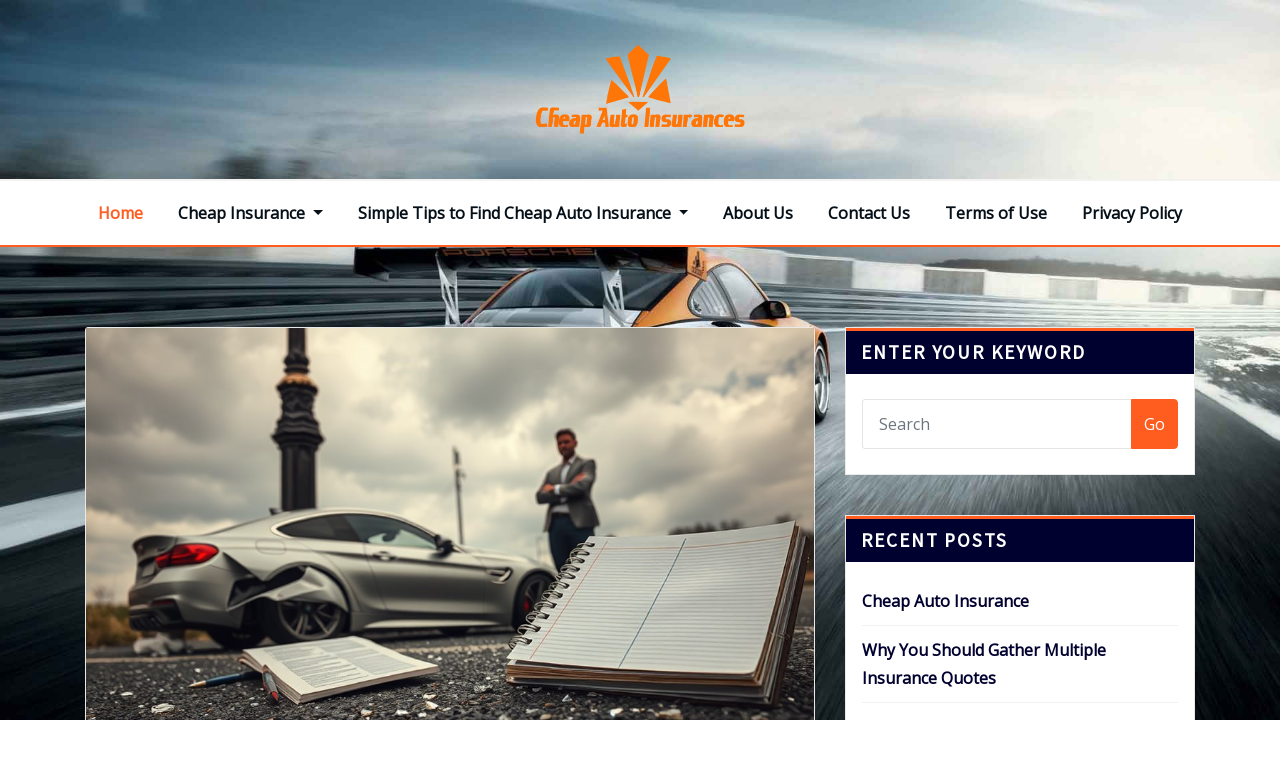

--- FILE ---
content_type: text/html; charset=UTF-8
request_url: https://www.cheapautoinsurances.us/page/2/
body_size: 117157
content:
<!DOCTYPE html>
<html lang="en-US">
<head>	
	<meta charset="UTF-8">
    <meta name="viewport" content="width=device-width, initial-scale=1">
    <meta http-equiv="x-ua-compatible" content="ie=edge">
	
	
	<meta name='robots' content='index, follow, max-image-preview:large, max-snippet:-1, max-video-preview:-1' />

	<!-- This site is optimized with the Yoast SEO plugin v26.7 - https://yoast.com/wordpress/plugins/seo/ -->
	<title>Cheap Auto Insurances- Get a Protect Sunshine for Your Auto</title>
	<meta name="description" content="Get a Protect Sunshine for Your Auto" />
	<link rel="canonical" href="https://www.cheapautoinsurances.us/page/2/" />
	<link rel="prev" href="https://www.cheapautoinsurances.us/" />
	<link rel="next" href="https://www.cheapautoinsurances.us/page/3/" />
	<meta property="og:locale" content="en_US" />
	<meta property="og:type" content="website" />
	<meta property="og:title" content="Cheap Auto Insurances" />
	<meta property="og:description" content="Get a Protect Sunshine for Your Auto" />
	<meta property="og:url" content="https://www.cheapautoinsurances.us/" />
	<meta property="og:site_name" content="Cheap Auto Insurances" />
	<meta name="twitter:card" content="summary_large_image" />
	<script type="application/ld+json" class="yoast-schema-graph">{"@context":"https://schema.org","@graph":[{"@type":"CollectionPage","@id":"https://www.cheapautoinsurances.us/","url":"https://www.cheapautoinsurances.us/page/2/","name":"Cheap Auto Insurances- Get a Protect Sunshine for Your Auto","isPartOf":{"@id":"https://www.cheapautoinsurances.us/#website"},"about":{"@id":"https://www.cheapautoinsurances.us/#organization"},"description":"Get a Protect Sunshine for Your Auto","breadcrumb":{"@id":"https://www.cheapautoinsurances.us/page/2/#breadcrumb"},"inLanguage":"en-US"},{"@type":"BreadcrumbList","@id":"https://www.cheapautoinsurances.us/page/2/#breadcrumb","itemListElement":[{"@type":"ListItem","position":1,"name":"Home"}]},{"@type":"WebSite","@id":"https://www.cheapautoinsurances.us/#website","url":"https://www.cheapautoinsurances.us/","name":"Cheap Auto Insurances","description":"Get a Protect Sunshine for Your Auto","publisher":{"@id":"https://www.cheapautoinsurances.us/#organization"},"potentialAction":[{"@type":"SearchAction","target":{"@type":"EntryPoint","urlTemplate":"https://www.cheapautoinsurances.us/?s={search_term_string}"},"query-input":{"@type":"PropertyValueSpecification","valueRequired":true,"valueName":"search_term_string"}}],"inLanguage":"en-US"},{"@type":"Organization","@id":"https://www.cheapautoinsurances.us/#organization","name":"Cheap Auto Insurance","url":"https://www.cheapautoinsurances.us/","logo":{"@type":"ImageObject","inLanguage":"en-US","@id":"https://www.cheapautoinsurances.us/#/schema/logo/image/","url":"https://www.cheapautoinsurances.us/wp-content/uploads/2020/05/cheap-auto-1.png","contentUrl":"https://www.cheapautoinsurances.us/wp-content/uploads/2020/05/cheap-auto-1.png","width":403,"height":170,"caption":"Cheap Auto Insurance"},"image":{"@id":"https://www.cheapautoinsurances.us/#/schema/logo/image/"}}]}</script>
	<!-- / Yoast SEO plugin. -->


<link rel='dns-prefetch' href='//fonts.googleapis.com' />
<link rel="alternate" type="application/rss+xml" title="Cheap Auto Insurances &raquo; Feed" href="https://www.cheapautoinsurances.us/feed/" />
<link rel="alternate" type="application/rss+xml" title="Cheap Auto Insurances &raquo; Comments Feed" href="https://www.cheapautoinsurances.us/comments/feed/" />
<style id='wp-img-auto-sizes-contain-inline-css' type='text/css'>
img:is([sizes=auto i],[sizes^="auto," i]){contain-intrinsic-size:3000px 1500px}
/*# sourceURL=wp-img-auto-sizes-contain-inline-css */
</style>
<style id='wp-emoji-styles-inline-css' type='text/css'>

	img.wp-smiley, img.emoji {
		display: inline !important;
		border: none !important;
		box-shadow: none !important;
		height: 1em !important;
		width: 1em !important;
		margin: 0 0.07em !important;
		vertical-align: -0.1em !important;
		background: none !important;
		padding: 0 !important;
	}
/*# sourceURL=wp-emoji-styles-inline-css */
</style>
<style id='wp-block-library-inline-css' type='text/css'>
:root{--wp-block-synced-color:#7a00df;--wp-block-synced-color--rgb:122,0,223;--wp-bound-block-color:var(--wp-block-synced-color);--wp-editor-canvas-background:#ddd;--wp-admin-theme-color:#007cba;--wp-admin-theme-color--rgb:0,124,186;--wp-admin-theme-color-darker-10:#006ba1;--wp-admin-theme-color-darker-10--rgb:0,107,160.5;--wp-admin-theme-color-darker-20:#005a87;--wp-admin-theme-color-darker-20--rgb:0,90,135;--wp-admin-border-width-focus:2px}@media (min-resolution:192dpi){:root{--wp-admin-border-width-focus:1.5px}}.wp-element-button{cursor:pointer}:root .has-very-light-gray-background-color{background-color:#eee}:root .has-very-dark-gray-background-color{background-color:#313131}:root .has-very-light-gray-color{color:#eee}:root .has-very-dark-gray-color{color:#313131}:root .has-vivid-green-cyan-to-vivid-cyan-blue-gradient-background{background:linear-gradient(135deg,#00d084,#0693e3)}:root .has-purple-crush-gradient-background{background:linear-gradient(135deg,#34e2e4,#4721fb 50%,#ab1dfe)}:root .has-hazy-dawn-gradient-background{background:linear-gradient(135deg,#faaca8,#dad0ec)}:root .has-subdued-olive-gradient-background{background:linear-gradient(135deg,#fafae1,#67a671)}:root .has-atomic-cream-gradient-background{background:linear-gradient(135deg,#fdd79a,#004a59)}:root .has-nightshade-gradient-background{background:linear-gradient(135deg,#330968,#31cdcf)}:root .has-midnight-gradient-background{background:linear-gradient(135deg,#020381,#2874fc)}:root{--wp--preset--font-size--normal:16px;--wp--preset--font-size--huge:42px}.has-regular-font-size{font-size:1em}.has-larger-font-size{font-size:2.625em}.has-normal-font-size{font-size:var(--wp--preset--font-size--normal)}.has-huge-font-size{font-size:var(--wp--preset--font-size--huge)}.has-text-align-center{text-align:center}.has-text-align-left{text-align:left}.has-text-align-right{text-align:right}.has-fit-text{white-space:nowrap!important}#end-resizable-editor-section{display:none}.aligncenter{clear:both}.items-justified-left{justify-content:flex-start}.items-justified-center{justify-content:center}.items-justified-right{justify-content:flex-end}.items-justified-space-between{justify-content:space-between}.screen-reader-text{border:0;clip-path:inset(50%);height:1px;margin:-1px;overflow:hidden;padding:0;position:absolute;width:1px;word-wrap:normal!important}.screen-reader-text:focus{background-color:#ddd;clip-path:none;color:#444;display:block;font-size:1em;height:auto;left:5px;line-height:normal;padding:15px 23px 14px;text-decoration:none;top:5px;width:auto;z-index:100000}html :where(.has-border-color){border-style:solid}html :where([style*=border-top-color]){border-top-style:solid}html :where([style*=border-right-color]){border-right-style:solid}html :where([style*=border-bottom-color]){border-bottom-style:solid}html :where([style*=border-left-color]){border-left-style:solid}html :where([style*=border-width]){border-style:solid}html :where([style*=border-top-width]){border-top-style:solid}html :where([style*=border-right-width]){border-right-style:solid}html :where([style*=border-bottom-width]){border-bottom-style:solid}html :where([style*=border-left-width]){border-left-style:solid}html :where(img[class*=wp-image-]){height:auto;max-width:100%}:where(figure){margin:0 0 1em}html :where(.is-position-sticky){--wp-admin--admin-bar--position-offset:var(--wp-admin--admin-bar--height,0px)}@media screen and (max-width:600px){html :where(.is-position-sticky){--wp-admin--admin-bar--position-offset:0px}}

/*# sourceURL=wp-block-library-inline-css */
</style><style id='global-styles-inline-css' type='text/css'>
:root{--wp--preset--aspect-ratio--square: 1;--wp--preset--aspect-ratio--4-3: 4/3;--wp--preset--aspect-ratio--3-4: 3/4;--wp--preset--aspect-ratio--3-2: 3/2;--wp--preset--aspect-ratio--2-3: 2/3;--wp--preset--aspect-ratio--16-9: 16/9;--wp--preset--aspect-ratio--9-16: 9/16;--wp--preset--color--black: #000000;--wp--preset--color--cyan-bluish-gray: #abb8c3;--wp--preset--color--white: #ffffff;--wp--preset--color--pale-pink: #f78da7;--wp--preset--color--vivid-red: #cf2e2e;--wp--preset--color--luminous-vivid-orange: #ff6900;--wp--preset--color--luminous-vivid-amber: #fcb900;--wp--preset--color--light-green-cyan: #7bdcb5;--wp--preset--color--vivid-green-cyan: #00d084;--wp--preset--color--pale-cyan-blue: #8ed1fc;--wp--preset--color--vivid-cyan-blue: #0693e3;--wp--preset--color--vivid-purple: #9b51e0;--wp--preset--gradient--vivid-cyan-blue-to-vivid-purple: linear-gradient(135deg,rgb(6,147,227) 0%,rgb(155,81,224) 100%);--wp--preset--gradient--light-green-cyan-to-vivid-green-cyan: linear-gradient(135deg,rgb(122,220,180) 0%,rgb(0,208,130) 100%);--wp--preset--gradient--luminous-vivid-amber-to-luminous-vivid-orange: linear-gradient(135deg,rgb(252,185,0) 0%,rgb(255,105,0) 100%);--wp--preset--gradient--luminous-vivid-orange-to-vivid-red: linear-gradient(135deg,rgb(255,105,0) 0%,rgb(207,46,46) 100%);--wp--preset--gradient--very-light-gray-to-cyan-bluish-gray: linear-gradient(135deg,rgb(238,238,238) 0%,rgb(169,184,195) 100%);--wp--preset--gradient--cool-to-warm-spectrum: linear-gradient(135deg,rgb(74,234,220) 0%,rgb(151,120,209) 20%,rgb(207,42,186) 40%,rgb(238,44,130) 60%,rgb(251,105,98) 80%,rgb(254,248,76) 100%);--wp--preset--gradient--blush-light-purple: linear-gradient(135deg,rgb(255,206,236) 0%,rgb(152,150,240) 100%);--wp--preset--gradient--blush-bordeaux: linear-gradient(135deg,rgb(254,205,165) 0%,rgb(254,45,45) 50%,rgb(107,0,62) 100%);--wp--preset--gradient--luminous-dusk: linear-gradient(135deg,rgb(255,203,112) 0%,rgb(199,81,192) 50%,rgb(65,88,208) 100%);--wp--preset--gradient--pale-ocean: linear-gradient(135deg,rgb(255,245,203) 0%,rgb(182,227,212) 50%,rgb(51,167,181) 100%);--wp--preset--gradient--electric-grass: linear-gradient(135deg,rgb(202,248,128) 0%,rgb(113,206,126) 100%);--wp--preset--gradient--midnight: linear-gradient(135deg,rgb(2,3,129) 0%,rgb(40,116,252) 100%);--wp--preset--font-size--small: 13px;--wp--preset--font-size--medium: 20px;--wp--preset--font-size--large: 36px;--wp--preset--font-size--x-large: 42px;--wp--preset--spacing--20: 0.44rem;--wp--preset--spacing--30: 0.67rem;--wp--preset--spacing--40: 1rem;--wp--preset--spacing--50: 1.5rem;--wp--preset--spacing--60: 2.25rem;--wp--preset--spacing--70: 3.38rem;--wp--preset--spacing--80: 5.06rem;--wp--preset--shadow--natural: 6px 6px 9px rgba(0, 0, 0, 0.2);--wp--preset--shadow--deep: 12px 12px 50px rgba(0, 0, 0, 0.4);--wp--preset--shadow--sharp: 6px 6px 0px rgba(0, 0, 0, 0.2);--wp--preset--shadow--outlined: 6px 6px 0px -3px rgb(255, 255, 255), 6px 6px rgb(0, 0, 0);--wp--preset--shadow--crisp: 6px 6px 0px rgb(0, 0, 0);}:where(.is-layout-flex){gap: 0.5em;}:where(.is-layout-grid){gap: 0.5em;}body .is-layout-flex{display: flex;}.is-layout-flex{flex-wrap: wrap;align-items: center;}.is-layout-flex > :is(*, div){margin: 0;}body .is-layout-grid{display: grid;}.is-layout-grid > :is(*, div){margin: 0;}:where(.wp-block-columns.is-layout-flex){gap: 2em;}:where(.wp-block-columns.is-layout-grid){gap: 2em;}:where(.wp-block-post-template.is-layout-flex){gap: 1.25em;}:where(.wp-block-post-template.is-layout-grid){gap: 1.25em;}.has-black-color{color: var(--wp--preset--color--black) !important;}.has-cyan-bluish-gray-color{color: var(--wp--preset--color--cyan-bluish-gray) !important;}.has-white-color{color: var(--wp--preset--color--white) !important;}.has-pale-pink-color{color: var(--wp--preset--color--pale-pink) !important;}.has-vivid-red-color{color: var(--wp--preset--color--vivid-red) !important;}.has-luminous-vivid-orange-color{color: var(--wp--preset--color--luminous-vivid-orange) !important;}.has-luminous-vivid-amber-color{color: var(--wp--preset--color--luminous-vivid-amber) !important;}.has-light-green-cyan-color{color: var(--wp--preset--color--light-green-cyan) !important;}.has-vivid-green-cyan-color{color: var(--wp--preset--color--vivid-green-cyan) !important;}.has-pale-cyan-blue-color{color: var(--wp--preset--color--pale-cyan-blue) !important;}.has-vivid-cyan-blue-color{color: var(--wp--preset--color--vivid-cyan-blue) !important;}.has-vivid-purple-color{color: var(--wp--preset--color--vivid-purple) !important;}.has-black-background-color{background-color: var(--wp--preset--color--black) !important;}.has-cyan-bluish-gray-background-color{background-color: var(--wp--preset--color--cyan-bluish-gray) !important;}.has-white-background-color{background-color: var(--wp--preset--color--white) !important;}.has-pale-pink-background-color{background-color: var(--wp--preset--color--pale-pink) !important;}.has-vivid-red-background-color{background-color: var(--wp--preset--color--vivid-red) !important;}.has-luminous-vivid-orange-background-color{background-color: var(--wp--preset--color--luminous-vivid-orange) !important;}.has-luminous-vivid-amber-background-color{background-color: var(--wp--preset--color--luminous-vivid-amber) !important;}.has-light-green-cyan-background-color{background-color: var(--wp--preset--color--light-green-cyan) !important;}.has-vivid-green-cyan-background-color{background-color: var(--wp--preset--color--vivid-green-cyan) !important;}.has-pale-cyan-blue-background-color{background-color: var(--wp--preset--color--pale-cyan-blue) !important;}.has-vivid-cyan-blue-background-color{background-color: var(--wp--preset--color--vivid-cyan-blue) !important;}.has-vivid-purple-background-color{background-color: var(--wp--preset--color--vivid-purple) !important;}.has-black-border-color{border-color: var(--wp--preset--color--black) !important;}.has-cyan-bluish-gray-border-color{border-color: var(--wp--preset--color--cyan-bluish-gray) !important;}.has-white-border-color{border-color: var(--wp--preset--color--white) !important;}.has-pale-pink-border-color{border-color: var(--wp--preset--color--pale-pink) !important;}.has-vivid-red-border-color{border-color: var(--wp--preset--color--vivid-red) !important;}.has-luminous-vivid-orange-border-color{border-color: var(--wp--preset--color--luminous-vivid-orange) !important;}.has-luminous-vivid-amber-border-color{border-color: var(--wp--preset--color--luminous-vivid-amber) !important;}.has-light-green-cyan-border-color{border-color: var(--wp--preset--color--light-green-cyan) !important;}.has-vivid-green-cyan-border-color{border-color: var(--wp--preset--color--vivid-green-cyan) !important;}.has-pale-cyan-blue-border-color{border-color: var(--wp--preset--color--pale-cyan-blue) !important;}.has-vivid-cyan-blue-border-color{border-color: var(--wp--preset--color--vivid-cyan-blue) !important;}.has-vivid-purple-border-color{border-color: var(--wp--preset--color--vivid-purple) !important;}.has-vivid-cyan-blue-to-vivid-purple-gradient-background{background: var(--wp--preset--gradient--vivid-cyan-blue-to-vivid-purple) !important;}.has-light-green-cyan-to-vivid-green-cyan-gradient-background{background: var(--wp--preset--gradient--light-green-cyan-to-vivid-green-cyan) !important;}.has-luminous-vivid-amber-to-luminous-vivid-orange-gradient-background{background: var(--wp--preset--gradient--luminous-vivid-amber-to-luminous-vivid-orange) !important;}.has-luminous-vivid-orange-to-vivid-red-gradient-background{background: var(--wp--preset--gradient--luminous-vivid-orange-to-vivid-red) !important;}.has-very-light-gray-to-cyan-bluish-gray-gradient-background{background: var(--wp--preset--gradient--very-light-gray-to-cyan-bluish-gray) !important;}.has-cool-to-warm-spectrum-gradient-background{background: var(--wp--preset--gradient--cool-to-warm-spectrum) !important;}.has-blush-light-purple-gradient-background{background: var(--wp--preset--gradient--blush-light-purple) !important;}.has-blush-bordeaux-gradient-background{background: var(--wp--preset--gradient--blush-bordeaux) !important;}.has-luminous-dusk-gradient-background{background: var(--wp--preset--gradient--luminous-dusk) !important;}.has-pale-ocean-gradient-background{background: var(--wp--preset--gradient--pale-ocean) !important;}.has-electric-grass-gradient-background{background: var(--wp--preset--gradient--electric-grass) !important;}.has-midnight-gradient-background{background: var(--wp--preset--gradient--midnight) !important;}.has-small-font-size{font-size: var(--wp--preset--font-size--small) !important;}.has-medium-font-size{font-size: var(--wp--preset--font-size--medium) !important;}.has-large-font-size{font-size: var(--wp--preset--font-size--large) !important;}.has-x-large-font-size{font-size: var(--wp--preset--font-size--x-large) !important;}
/*# sourceURL=global-styles-inline-css */
</style>

<style id='classic-theme-styles-inline-css' type='text/css'>
/*! This file is auto-generated */
.wp-block-button__link{color:#fff;background-color:#32373c;border-radius:9999px;box-shadow:none;text-decoration:none;padding:calc(.667em + 2px) calc(1.333em + 2px);font-size:1.125em}.wp-block-file__button{background:#32373c;color:#fff;text-decoration:none}
/*# sourceURL=/wp-includes/css/classic-themes.min.css */
</style>
<link rel='stylesheet' id='contact-form-7-css' href='https://www.cheapautoinsurances.us/wp-content/plugins/contact-form-7/includes/css/styles.css?ver=6.1.4' type='text/css' media='all' />
<link rel='stylesheet' id='bootstrap-css' href='https://www.cheapautoinsurances.us/wp-content/themes/arilewp/assets/css/bootstrap.css?ver=6.9' type='text/css' media='all' />
<link rel='stylesheet' id='font-awesome-css' href='https://www.cheapautoinsurances.us/wp-content/themes/arilewp/assets/css/font-awesome/css/font-awesome.min.css?ver=6.9' type='text/css' media='all' />
<link rel='stylesheet' id='arilewp-style-css' href='https://www.cheapautoinsurances.us/wp-content/themes/strangerwp/style.css?ver=6.9' type='text/css' media='all' />
<style id='arilewp-style-inline-css' type='text/css'>
.navbar img.custom-logo, .theme-header-logo-center img.custom-logo {
			max-width: 210px;
			height: auto;
			}

/*# sourceURL=arilewp-style-inline-css */
</style>
<link rel='stylesheet' id='arilewp-theme-default-css' href='https://www.cheapautoinsurances.us/wp-content/themes/arilewp/assets/css/theme-default.css?ver=6.9' type='text/css' media='all' />
<link rel='stylesheet' id='animate-css-css' href='https://www.cheapautoinsurances.us/wp-content/themes/arilewp/assets/css/animate.css?ver=6.9' type='text/css' media='all' />
<link rel='stylesheet' id='bootstrap-smartmenus-css-css' href='https://www.cheapautoinsurances.us/wp-content/themes/arilewp/assets/css/bootstrap-smartmenus.css?ver=6.9' type='text/css' media='all' />
<link rel='stylesheet' id='owl.carousel-css-css' href='https://www.cheapautoinsurances.us/wp-content/themes/arilewp/assets/css/owl.carousel.css?ver=6.9' type='text/css' media='all' />
<link rel='stylesheet' id='arilewp-google-fonts-css' href='//fonts.googleapis.com/css?family=ABeeZee%7CAbel%7CAbril+Fatface%7CAclonica%7CAcme%7CActor%7CAdamina%7CAdvent+Pro%7CAguafina+Script%7CAkronim%7CAladin%7CAldrich%7CAlef%7CAlegreya%7CAlegreya+SC%7CAlegreya+Sans%7CAlegreya+Sans+SC%7CAlex+Brush%7CAlfa+Slab+One%7CAlice%7CAlike%7CAlike+Angular%7CAllan%7CAllerta%7CAllerta+Stencil%7CAllura%7CAlmendra%7CAlmendra+Display%7CAlmendra+SC%7CAmarante%7CAmaranth%7CAmatic+SC%7CAmatica+SC%7CAmethysta%7CAmiko%7CAmiri%7CAmita%7CAnaheim%7CAndada%7CAndika%7CAngkor%7CAnnie+Use+Your+Telescope%7CAnonymous+Pro%7CAntic%7CAntic+Didone%7CAntic+Slab%7CAnton%7CArapey%7CArbutus%7CArbutus+Slab%7CArchitects+Daughter%7CArchivo+Black%7CArchivo+Narrow%7CAref+Ruqaa%7CArima+Madurai%7CArimo%7CArizonia%7CArmata%7CArtifika%7CArvo%7CArya%7CAsap%7CAsar%7CAsset%7CAssistant%7CAstloch%7CAsul%7CAthiti%7CAtma%7CAtomic+Age%7CAubrey%7CAudiowide%7CAutour+One%7CAverage%7CAverage+Sans%7CAveria+Gruesa+Libre%7CAveria+Libre%7CAveria+Sans+Libre%7CAveria+Serif+Libre%7CBad+Script%7CBaloo%7CBaloo+Bhai%7CBaloo+Da%7CBaloo+Thambi%7CBalthazar%7CBangers%7CBarlow%7CBasic%7CBattambang%7CBaumans%7CBayon%7CBelgrano%7CBelleza%7CBenchNine%7CBentham%7CBerkshire+Swash%7CBevan%7CBigelow+Rules%7CBigshot+One%7CBilbo%7CBilbo+Swash+Caps%7CBioRhyme%7CBioRhyme+Expanded%7CBiryani%7CBitter%7CBlack+Ops+One%7CBokor%7CBonbon%7CBoogaloo%7CBowlby+One%7CBowlby+One+SC%7CBrawler%7CBree+Serif%7CBubblegum+Sans%7CBubbler+One%7CBuda%7CBuenard%7CBungee%7CBungee+Hairline%7CBungee+Inline%7CBungee+Outline%7CBungee+Shade%7CButcherman%7CButterfly+Kids%7CCabin%7CCabin+Condensed%7CCabin+Sketch%7CCaesar+Dressing%7CCagliostro%7CCairo%7CCalligraffitti%7CCambay%7CCambo%7CCandal%7CCantarell%7CCantata+One%7CCantora+One%7CCapriola%7CCardo%7CCarme%7CCarrois+Gothic%7CCarrois+Gothic+SC%7CCarter+One%7CCatamaran%7CCaudex%7CCaveat%7CCaveat+Brush%7CCedarville+Cursive%7CCeviche+One%7CChanga%7CChanga+One%7CChango%7CChathura%7CChau+Philomene+One%7CChela+One%7CChelsea+Market%7CChenla%7CCherry+Cream+Soda%7CCherry+Swash%7CChewy%7CChicle%7CChivo%7CChonburi%7CCinzel%7CCinzel+Decorative%7CClicker+Script%7CCoda%7CCoda+Caption%7CCodystar%7CCoiny%7CCombo%7CComfortaa%7CComing+Soon%7CConcert+One%7CCondiment%7CContent%7CContrail+One%7CConvergence%7CCookie%7CCopse%7CCorben%7CCormorant%7CCormorant+Garamond%7CCormorant+Infant%7CCormorant+SC%7CCormorant+Unicase%7CCormorant+Upright%7CCourgette%7CCousine%7CCoustard%7CCovered+By+Your+Grace%7CCrafty+Girls%7CCreepster%7CCrete+Round%7CCrimson+Text%7CCroissant+One%7CCrushed%7CCuprum%7CCutive%7CCutive+Mono%7CDamion%7CDancing+Script%7CDangrek%7CDavid+Libre%7CDawning+of+a+New+Day%7CDays+One%7CDekko%7CDelius%7CDelius+Swash+Caps%7CDelius+Unicase%7CDella+Respira%7CDenk+One%7CDevonshire%7CDhurjati%7CDidact+Gothic%7CDiplomata%7CDiplomata+SC%7CDomine%7CDonegal+One%7CDoppio+One%7CDorsa%7CDosis%7CDr+Sugiyama%7CDroid+Sans%7CDroid+Sans+Mono%7CDroid+Serif%7CDuru+Sans%7CDynalight%7CEB+Garamond%7CEagle+Lake%7CEater%7CEconomica%7CEczar%7CEk+Mukta%7CEl+Messiri%7CElectrolize%7CElsie%7CElsie+Swash+Caps%7CEmblema+One%7CEmilys+Candy%7CEngagement%7CEnglebert%7CEnriqueta%7CErica+One%7CEsteban%7CEuphoria+Script%7CEwert%7CExo%7CExo+2%7CExpletus+Sans%7CFanwood+Text%7CFarsan%7CFascinate%7CFascinate+Inline%7CFaster+One%7CFasthand%7CFauna+One%7CFederant%7CFedero%7CFelipa%7CFenix%7CFinger+Paint%7CFira+Mono%7CFira+Sans%7CFjalla+One%7CFjord+One%7CFlamenco%7CFlavors%7CFondamento%7CFontdiner+Swanky%7CForum%7CFrancois+One%7CFrank+Ruhl+Libre%7CFreckle+Face%7CFredericka+the+Great%7CFredoka+One%7CFreehand%7CFresca%7CFrijole%7CFruktur%7CFugaz+One%7CGFS+Didot%7CGFS+Neohellenic%7CGabriela%7CGafata%7CGalada%7CGaldeano%7CGalindo%7CGentium+Basic%7CGentium+Book+Basic%7CGeo%7CGeostar%7CGeostar+Fill%7CGermania+One%7CGidugu%7CGilda+Display%7CGive+You+Glory%7CGlass+Antiqua%7CGlegoo%7CGloria+Hallelujah%7CGoblin+One%7CGochi+Hand%7CGorditas%7CGoudy+Bookletter+1911%7CGraduate%7CGrand+Hotel%7CGravitas+One%7CGreat+Vibes%7CGriffy%7CGruppo%7CGudea%7CGurajada%7CHabibi%7CHalant%7CHammersmith+One%7CHanalei%7CHanalei+Fill%7CHandlee%7CHanuman%7CHappy+Monkey%7CHarmattan%7CHeadland+One%7CHeebo%7CHenny+Penny%7CHerr+Von+Muellerhoff%7CHind%7CHind+Guntur%7CHind+Madurai%7CHind+Siliguri%7CHind+Vadodara%7CHoltwood+One+SC%7CHomemade+Apple%7CHomenaje%7CIM+Fell+DW+Pica%7CIM+Fell+DW+Pica+SC%7CIM+Fell+Double+Pica%7CIM+Fell+Double+Pica+SC%7CIM+Fell+English%7CIM+Fell+English+SC%7CIM+Fell+French+Canon%7CIM+Fell+French+Canon+SC%7CIM+Fell+Great+Primer%7CIM+Fell+Great+Primer+SC%7CIceberg%7CIceland%7CImprima%7CInconsolata%7CInder%7CIndie+Flower%7CInika%7CInknut+Antiqua%7CIrish+Grover%7CIstok+Web%7CItaliana%7CItalianno%7CItim%7CJacques+Francois%7CJacques+Francois+Shadow%7CJaldi%7CJim+Nightshade%7CJockey+One%7CJolly+Lodger%7CJomhuria%7CJosefin+Sans%7CJosefin+Slab%7CJoti+One%7CJudson%7CJulee%7CJulius+Sans+One%7CJunge%7CJura%7CJust+Another+Hand%7CJust+Me+Again+Down+Here%7CKadwa%7CKalam%7CKameron%7CKanit%7CKantumruy%7CKarla%7CKarma%7CKatibeh%7CKaushan+Script%7CKavivanar%7CKavoon%7CKdam+Thmor%7CKeania+One%7CKelly+Slab%7CKenia%7CKhand%7CKhmer%7CKhula%7CKite+One%7CKnewave%7CKotta+One%7CKoulen%7CKranky%7CKreon%7CKristi%7CKrona+One%7CKumar+One%7CKumar+One+Outline%7CKurale%7CLa+Belle+Aurore%7CLaila%7CLakki+Reddy%7CLalezar%7CLancelot%7CLateef%7CLato%7CLeague+Script%7CLeckerli+One%7CLedger%7CLekton%7CLemon%7CLemonada%7CLibre+Baskerville%7CLibre+Franklin%7CLife+Savers%7CLilita+One%7CLily+Script+One%7CLimelight%7CLinden+Hill%7CLobster%7CLobster+Two%7CLondrina+Outline%7CLondrina+Shadow%7CLondrina+Sketch%7CLondrina+Solid%7CLora%7CLove+Ya+Like+A+Sister%7CLoved+by+the+King%7CLovers+Quarrel%7CLuckiest+Guy%7CLusitana%7CLustria%7CMacondo%7CMacondo+Swash+Caps%7CMada%7CMagra%7CMaiden+Orange%7CMaitree%7CMako%7CMallanna%7CMandali%7CMarcellus%7CMarcellus+SC%7CMarck+Script%7CMargarine%7CMarko+One%7CMarmelad%7CMartel%7CMartel+Sans%7CMarvel%7CMate%7CMate+SC%7CMaven+Pro%7CMcLaren%7CMeddon%7CMedievalSharp%7CMedula+One%7CMeera+Inimai%7CMegrim%7CMeie+Script%7CMerienda%7CMerienda+One%7CMerriweather%7CMerriweather+Sans%7CMetal%7CMetal+Mania%7CMetamorphous%7CMetrophobic%7CMichroma%7CMilonga%7CMiltonian%7CMiltonian+Tattoo%7CMiniver%7CMiriam+Libre%7CMirza%7CMiss+Fajardose%7CMitr%7CModak%7CModern+Antiqua%7CMogra%7CMolengo%7CMolle%7CMonda%7CMonofett%7CMonoton%7CMonsieur+La+Doulaise%7CMontaga%7CMontez%7CMontserrat%7CMontserrat+Alternates%7CMontserrat+Subrayada%7CMoul%7CMoulpali%7CMountains+of+Christmas%7CMouse+Memoirs%7CMr+Bedfort%7CMr+Dafoe%7CMr+De+Haviland%7CMrs+Saint+Delafield%7CMrs+Sheppards%7CMukta+Vaani%7CMuli%7CMystery+Quest%7CNTR%7CNeucha%7CNeuton%7CNew+Rocker%7CNews+Cycle%7CNiconne%7CNixie+One%7CNobile%7CNokora%7CNorican%7CNosifer%7CNothing+You+Could+Do%7CNoticia+Text%7CNoto+Sans%7CNoto+Serif%7CNova+Cut%7CNova+Flat%7CNova+Mono%7CNova+Oval%7CNova+Round%7CNova+Script%7CNova+Slim%7CNova+Square%7CNumans%7CNunito%7COdor+Mean+Chey%7COffside%7COld+Standard+TT%7COldenburg%7COleo+Script%7COleo+Script+Swash+Caps%7COpen+Sans%7COpen+Sans+Condensed%7COranienbaum%7COrbitron%7COregano%7COrienta%7COriginal+Surfer%7COswald%7COver+the+Rainbow%7COverlock%7COverlock+SC%7COvo%7COxygen%7COxygen+Mono%7CPT+Mono%7CPT+Sans%7CPT+Sans+Caption%7CPT+Sans+Narrow%7CPT+Serif%7CPT+Serif+Caption%7CPacifico%7CPalanquin%7CPalanquin+Dark%7CPaprika%7CParisienne%7CPassero+One%7CPassion+One%7CPathway+Gothic+One%7CPatrick+Hand%7CPatrick+Hand+SC%7CPattaya%7CPatua+One%7CPavanam%7CPaytone+One%7CPeddana%7CPeralta%7CPermanent+Marker%7CPetit+Formal+Script%7CPetrona%7CPhilosopher%7CPiedra%7CPinyon+Script%7CPirata+One%7CPlaster%7CPlay%7CPlayball%7CPlayfair+Display%7CPlayfair+Display+SC%7CPodkova%7CPoiret+One%7CPoller+One%7CPoly%7CPompiere%7CPontano+Sans%7CPoppins%7CPort+Lligat+Sans%7CPort+Lligat+Slab%7CPragati+Narrow%7CPrata%7CPreahvihear%7CPress+Start+2P%7CPridi%7CPrincess+Sofia%7CProciono%7CPrompt%7CProsto+One%7CProza+Libre%7CPuritan%7CPurple+Purse%7CQuando%7CQuantico%7CQuattrocento%7CQuattrocento+Sans%7CQuestrial%7CQuicksand%7CQuintessential%7CQwigley%7CRacing+Sans+One%7CRadley%7CRajdhani%7CRakkas%7CRaleway%7CRaleway+Dots%7CRamabhadra%7CRamaraja%7CRambla%7CRammetto+One%7CRanchers%7CRancho%7CRanga%7CRasa%7CRationale%7CRavi+Prakash%7CRedressed%7CReem+Kufi%7CReenie+Beanie%7CRevalia%7CRhodium+Libre%7CRibeye%7CRibeye+Marrow%7CRighteous%7CRisque%7CRoboto%7CRoboto+Condensed%7CRoboto+Mono%7CRoboto+Slab%7CRochester%7CRock+Salt%7CRokkitt%7CRomanesco%7CRopa+Sans%7CRosario%7CRosarivo%7CRouge+Script%7CRozha+One%7CRubik%7CRubik+Mono+One%7CRubik+One%7CRuda%7CRufina%7CRuge+Boogie%7CRuluko%7CRum+Raisin%7CRuslan+Display%7CRusso+One%7CRuthie%7CRye%7CSacramento%7CSahitya%7CSail%7CSalsa%7CSanchez%7CSancreek%7CSansita+One%7CSarala%7CSarina%7CSarpanch%7CSatisfy%7CScada%7CScheherazade%7CSchoolbell%7CScope+One%7CSeaweed+Script%7CSecular+One%7CSevillana%7CSeymour+One%7CShadows+Into+Light%7CShadows+Into+Light+Two%7CShanti%7CShare%7CShare+Tech%7CShare+Tech+Mono%7CShojumaru%7CShort+Stack%7CShrikhand%7CSiemreap%7CSigmar+One%7CSignika%7CSignika+Negative%7CSimonetta%7CSintony%7CSirin+Stencil%7CSix+Caps%7CSkranji%7CSlabo+13px%7CSlabo+27px%7CSlackey%7CSmokum%7CSmythe%7CSniglet%7CSnippet%7CSnowburst+One%7CSofadi+One%7CSofia%7CSonsie+One%7CSorts+Mill+Goudy%7CSource+Code+Pro%7CSource+Sans+Pro%7CSource+Serif+Pro%7CSpace+Mono%7CSpecial+Elite%7CSpicy+Rice%7CSpinnaker%7CSpirax%7CSquada+One%7CSree+Krushnadevaraya%7CSriracha%7CStalemate%7CStalinist+One%7CStardos+Stencil%7CStint+Ultra+Condensed%7CStint+Ultra+Expanded%7CStoke%7CStrait%7CSue+Ellen+Francisco%7CSuez+One%7CSumana%7CSunshiney%7CSupermercado+One%7CSura%7CSuranna%7CSuravaram%7CSuwannaphum%7CSwanky+and+Moo+Moo%7CSyncopate%7CTangerine%7CTaprom%7CTauri%7CTaviraj%7CTeko%7CTelex%7CTenali+Ramakrishna%7CTenor+Sans%7CText+Me+One%7CThe+Girl+Next+Door%7CTienne%7CTillana%7CTimmana%7CTinos%7CTitan+One%7CTitillium+Web%7CTrade+Winds%7CTrirong%7CTrocchi%7CTrochut%7CTrykker%7CTulpen+One%7CUbuntu%7CUbuntu+Condensed%7CUbuntu+Mono%7CUltra%7CUncial+Antiqua%7CUnderdog%7CUnica+One%7CUnifrakturCook%7CUnifrakturMaguntia%7CUnkempt%7CUnlock%7CUnna%7CVT323%7CVampiro+One%7CVarela%7CVarela+Round%7CVast+Shadow%7CVesper+Libre%7CVibur%7CVidaloka%7CViga%7CVoces%7CVolkhov%7CVollkorn%7CVoltaire%7CWaiting+for+the+Sunrise%7CWallpoet%7CWalter+Turncoat%7CWarnes%7CWellfleet%7CWendy+One%7CWire+One%7CWork+Sans%7CYanone+Kaffeesatz%7CYantramanav%7CYatra+One%7CYellowtail%7CYeseva+One%7CYesteryear%7CYrsa%7CZeyada&#038;subset=latin%2Clatin-ext' type='text/css' media='all' />
<link rel='stylesheet' id='strangerwp-parent-style-css' href='https://www.cheapautoinsurances.us/wp-content/themes/arilewp/style.css?ver=6.9' type='text/css' media='all' />
<link rel='stylesheet' id='strangerwp-child-style-css' href='https://www.cheapautoinsurances.us/wp-content/themes/strangerwp/style.css?ver=6.9' type='text/css' media='all' />
<link rel='stylesheet' id='strangerwp-default-css-css' href='https://www.cheapautoinsurances.us/wp-content/themes/strangerwp/assets/css/theme-default.css?ver=6.9' type='text/css' media='all' />
<link rel='stylesheet' id='strangerwp-bootstrap-smartmenus-css-css' href='https://www.cheapautoinsurances.us/wp-content/themes/strangerwp/assets/css/bootstrap-smartmenus.css?ver=6.9' type='text/css' media='all' />
<script type="text/javascript" src="https://www.cheapautoinsurances.us/wp-includes/js/jquery/jquery.min.js?ver=3.7.1" id="jquery-core-js"></script>
<script type="text/javascript" src="https://www.cheapautoinsurances.us/wp-includes/js/jquery/jquery-migrate.min.js?ver=3.4.1" id="jquery-migrate-js"></script>
<script type="text/javascript" src="https://www.cheapautoinsurances.us/wp-content/themes/arilewp/assets/js/bootstrap.js?ver=6.9" id="bootstrap-js-js"></script>
<script type="text/javascript" src="https://www.cheapautoinsurances.us/wp-content/themes/arilewp/assets/js/smartmenus/jquery.smartmenus.js?ver=6.9" id="smartmenus-js-js"></script>
<script type="text/javascript" src="https://www.cheapautoinsurances.us/wp-content/themes/arilewp/assets/js/custom.js?ver=6.9" id="arilewp-custom-js-js"></script>
<script type="text/javascript" src="https://www.cheapautoinsurances.us/wp-content/themes/arilewp/assets/js/smartmenus/bootstrap-smartmenus.js?ver=6.9" id="bootstrap-smartmenus-js-js"></script>
<script type="text/javascript" src="https://www.cheapautoinsurances.us/wp-content/themes/arilewp/assets/js/owl.carousel.min.js?ver=6.9" id="owl-carousel-js-js"></script>
<script type="text/javascript" src="https://www.cheapautoinsurances.us/wp-content/themes/arilewp/assets/js/animation/animate.js?ver=6.9" id="animate-js-js"></script>
<script type="text/javascript" src="https://www.cheapautoinsurances.us/wp-content/themes/arilewp/assets/js/wow.js?ver=6.9" id="wow-js-js"></script>
<link rel="https://api.w.org/" href="https://www.cheapautoinsurances.us/wp-json/" /><link rel="EditURI" type="application/rsd+xml" title="RSD" href="https://www.cheapautoinsurances.us/xmlrpc.php?rsd" />
<meta name="generator" content="WordPress 6.9" />
		<style type="text/css">
						.site-title,
			.site-description {
				position: absolute;
				clip: rect(1px, 1px, 1px, 1px);
			}

					</style>
		<style type="text/css" id="custom-background-css">
body.custom-background { background-image: url("https://www.cheapautoinsurances.us/wp-content/uploads/2020/05/373164.jpg"); background-position: center center; background-size: cover; background-repeat: no-repeat; background-attachment: fixed; }
</style>
	<link rel="icon" href="https://www.cheapautoinsurances.us/wp-content/uploads/2020/05/cheap-auto-1-150x150.png" sizes="32x32" />
<link rel="icon" href="https://www.cheapautoinsurances.us/wp-content/uploads/2020/05/cheap-auto-1.png" sizes="192x192" />
<link rel="apple-touch-icon" href="https://www.cheapautoinsurances.us/wp-content/uploads/2020/05/cheap-auto-1.png" />
<meta name="msapplication-TileImage" content="https://www.cheapautoinsurances.us/wp-content/uploads/2020/05/cheap-auto-1.png" />
		<style type="text/css" id="wp-custom-css">
			#content .container .row .col-lg-6{
	flex:0 0 100%!important;
	max-width:100%!important;
}		</style>
		</head>
<body class="home blog paged custom-background wp-custom-logo paged-2 wp-theme-arilewp wp-child-theme-strangerwp theme-wide" >

<a class="screen-reader-text skip-link" href="#content">Skip to content</a>
<div id="wrapper">
    
    <!-- Header Center Logo -->
	<section class="theme-header-logo-center">
		<div class="container">
			<div class="row">
				<div class="col-lg-12 col-md-12 col-sm-12">	
					<a href="https://www.cheapautoinsurances.us/" class="navbar-brand" rel="home"><img width="403" height="170" src="https://www.cheapautoinsurances.us/wp-content/uploads/2020/05/cheap-auto.png" class="custom-logo" alt="Cheap Auto Insurances" decoding="async" fetchpriority="high" srcset="https://www.cheapautoinsurances.us/wp-content/uploads/2020/05/cheap-auto.png 403w, https://www.cheapautoinsurances.us/wp-content/uploads/2020/05/cheap-auto-300x127.png 300w" sizes="(max-width: 403px) 100vw, 403px" /></a>					
		
    									
				</div>
			</div>	
		</div>
	</section>
	<!-- /End of Header Center Logo -->
	
	<!-- Navbar Header Center -->
	<nav class="navbar navbar-expand-lg not-sticky navbar-light navbar-header-center header-sticky">
		<div class="container-full">
			<div class="row align-self-center">
				
					<div class="align-self-center">
						<button class="navbar-toggler" type="button" data-toggle="collapse" data-target="#navbarNavDropdown" aria-controls="navbarSupportedContent" aria-expanded="false" aria-label="Toggle navigation">
							<span class="navbar-toggler-icon"></span>
						</button>
					</div>
					
					<div id="navbarNavDropdown" class="collapse navbar-collapse"><ul id="menu-cheapautoinsurances" class="nav navbar-nav m-right-left-auto"><li id="menu-item-28" class="menu-item menu-item-type-custom menu-item-object-custom current-menu-item menu-item-home menu-item-28 active"><a class="nav-link" href="https://www.cheapautoinsurances.us/">Home</a></li>
<li id="menu-item-161" class="menu-item menu-item-type-taxonomy menu-item-object-category menu-item-has-children menu-item-161 dropdown"><a class="nav-link" href="https://www.cheapautoinsurances.us/category/insurance/" data-toggle="dropdown" class="dropdown-toggle">Cheap Insurance </a>
<ul role="menu" class=" dropdown-menu">
	<li id="menu-item-179" class="menu-item menu-item-type-post_type menu-item-object-post menu-item-179"><a class="dropdown-item" href="https://www.cheapautoinsurances.us/a-comprehensive-guide-to-getting-cheap-auto-insurance/">A Comprehensive Guide To Getting Cheap Auto Insurance</a></li>
	<li id="menu-item-180" class="menu-item menu-item-type-post_type menu-item-object-post menu-item-180"><a class="dropdown-item" href="https://www.cheapautoinsurances.us/cheap-auto-insurance-why-get-it-and-where-to/">Cheap Auto Insurance  Why Get it and Where to</a></li>
	<li id="menu-item-181" class="menu-item menu-item-type-post_type menu-item-object-post menu-item-181"><a class="dropdown-item" href="https://www.cheapautoinsurances.us/compare-cheap-auto-insurance-rates-online/">Compare Cheap Auto Insurance Rates Online</a></li>
	<li id="menu-item-182" class="menu-item menu-item-type-post_type menu-item-object-post menu-item-182"><a class="dropdown-item" href="https://www.cheapautoinsurances.us/dont-break-the-bank-how-to-find-cheap-auto-insurance/">Dont Break the Bank: How to Find Cheap Auto Insurance</a></li>
	<li id="menu-item-183" class="menu-item menu-item-type-post_type menu-item-object-post menu-item-183"><a class="dropdown-item" href="https://www.cheapautoinsurances.us/saving-money-inside-out-get-cheap-auto-insurances-today/">Saving Money Inside Out  Get Cheap Auto Insurances Today</a></li>
	<li id="menu-item-184" class="menu-item menu-item-type-post_type menu-item-object-post menu-item-184"><a class="dropdown-item" href="https://www.cheapautoinsurances.us/the-auto-insurance-shopping-guide-for-smart-consumers/">The Auto Insurance Shopping Guide for Smart Consumers</a></li>
	<li id="menu-item-185" class="menu-item menu-item-type-post_type menu-item-object-post menu-item-185"><a class="dropdown-item" href="https://www.cheapautoinsurances.us/the-pros-and-cons-of-cheap-auto-insurance/">The Pros and Cons of Cheap Auto Insurance</a></li>
	<li id="menu-item-186" class="menu-item menu-item-type-post_type menu-item-object-post menu-item-186"><a class="dropdown-item" href="https://www.cheapautoinsurances.us/the-ultimate-guide-to-finding-cheap-auto-insurance/">The Ultimate Guide to Finding Cheap Auto Insurance</a></li>
</ul>
</li>
<li id="menu-item-162" class="menu-item menu-item-type-post_type menu-item-object-post menu-item-has-children menu-item-162 dropdown"><a class="nav-link" href="https://www.cheapautoinsurances.us/find-cheap-auto-insurance-with-these-simple-tips/" data-toggle="dropdown" class="dropdown-toggle">Simple Tips to Find Cheap Auto Insurance </a>
<ul role="menu" class=" dropdown-menu">
	<li id="menu-item-173" class="menu-item menu-item-type-post_type menu-item-object-post menu-item-173"><a class="dropdown-item" href="https://www.cheapautoinsurances.us/5-tips-for-finding-cheap-auto-insurance/">5 Tips for Finding Cheap Auto Insurance</a></li>
	<li id="menu-item-172" class="menu-item menu-item-type-post_type menu-item-object-post menu-item-172"><a class="dropdown-item" href="https://www.cheapautoinsurances.us/10-smart-ways-to-cut-your-auto-insurance-costs/">10 Smart Ways to Cut Your Auto Insurance Costs</a></li>
	<li id="menu-item-174" class="menu-item menu-item-type-post_type menu-item-object-post menu-item-174"><a class="dropdown-item" href="https://www.cheapautoinsurances.us/cut-your-costs-with-affordable-auto-insurance-solutions/">Cut Your Costs with Affordable Auto Insurance Solutions</a></li>
	<li id="menu-item-175" class="menu-item menu-item-type-post_type menu-item-object-post menu-item-175"><a class="dropdown-item" href="https://www.cheapautoinsurances.us/dont-spend-a-ton-tips-for-finding-cheap-auto-insurance/">Dont Spend a Ton Tips for Finding Cheap Auto Insurance</a></li>
	<li id="menu-item-176" class="menu-item menu-item-type-post_type menu-item-object-post menu-item-176"><a class="dropdown-item" href="https://www.cheapautoinsurances.us/find-cheap-auto-insurance-with-these-simple-tips/">Find Cheap Auto Insurance With These Simple Tips</a></li>
	<li id="menu-item-177" class="menu-item menu-item-type-post_type menu-item-object-post menu-item-177"><a class="dropdown-item" href="https://www.cheapautoinsurances.us/the-best-tips-to-find-cheap-auto-insurance/">The Best Tips to Find Cheap Auto Insurance</a></li>
	<li id="menu-item-178" class="menu-item menu-item-type-post_type menu-item-object-post menu-item-178"><a class="dropdown-item" href="https://www.cheapautoinsurances.us/ways-to-save-on-auto-insurance-cheapest-auto-insurance-deals-revealed/">Ways to Save on Auto Insurance – Cheapest Auto Insurance Deals Revealed</a></li>
</ul>
</li>
<li id="menu-item-30" class="menu-item menu-item-type-post_type menu-item-object-page menu-item-30"><a class="nav-link" href="https://www.cheapautoinsurances.us/about-us/">About Us</a></li>
<li id="menu-item-31" class="menu-item menu-item-type-post_type menu-item-object-page menu-item-31"><a class="nav-link" href="https://www.cheapautoinsurances.us/contact-us/">Contact Us</a></li>
<li id="menu-item-33" class="menu-item menu-item-type-post_type menu-item-object-page menu-item-33"><a class="nav-link" href="https://www.cheapautoinsurances.us/terms-of-use/">Terms of Use</a></li>
<li id="menu-item-29" class="menu-item menu-item-type-post_type menu-item-object-page menu-item-privacy-policy menu-item-29"><a class="nav-link" href="https://www.cheapautoinsurances.us/privacy-policy/">Privacy Policy</a></li>
</ul></div>				
			</div>
		</div>
	</nav>
	<!-- /End of Navbar Header Center --><section id="content" class="theme-block theme-blog theme-blog-large theme-bg-grey">		
	<div class="container">
		<div class="row">
		
			<div class="col-lg-8 col-md-8 col-sm-8">
			
			    <div class="row">
					
<div class="col-lg-6 col-md-6 col-sm-12">
	<article class="post" class="post-492 post type-post status-publish format-standard has-post-thumbnail hentry category-auto-insurance-claims-process tag-auto-insurance tag-claim-failures tag-coverage-issues">		
			   <figure class="post-thumbnail"><a href="https://www.cheapautoinsurances.us/common-mistakes-in-auto-insurance-claims/"><img width="1022" height="575" src="https://www.cheapautoinsurances.us/wp-content/uploads/2025/03/claims_processing_complications_arise.jpg" class="img-fluid wp-post-image" alt="claims processing complications arise" decoding="async" srcset="https://www.cheapautoinsurances.us/wp-content/uploads/2025/03/claims_processing_complications_arise.jpg 1022w, https://www.cheapautoinsurances.us/wp-content/uploads/2025/03/claims_processing_complications_arise-300x169.jpg 300w, https://www.cheapautoinsurances.us/wp-content/uploads/2025/03/claims_processing_complications_arise-768x432.jpg 768w" sizes="(max-width: 1022px) 100vw, 1022px" /></a></figure>		
				<div class="post-content">					
					<div class="entry-meta">
											<span class="cat-links"><a href="https://www.cheapautoinsurances.us/common-mistakes-in-auto-insurance-claims/"><a href="https://www.cheapautoinsurances.us/category/auto-insurance-claims-process/" rel="category tag">Auto Insurance Claims Process</a></a></span>
									    </div>						
					<header class="entry-header">
						<h4 class="entry-title"><a href="https://www.cheapautoinsurances.us/common-mistakes-in-auto-insurance-claims/">Why Do Auto Insurance Claims Often Fail?</a></h4>					</header>
					<div class="entry-content">
						<p>Auto insurance claims often fail due to various factors that policyholders may overlook. You might not realize that maintaining eligibility and having sufficient coverage are vital. <strong>Legal violations</strong>, like driving without a valid license, can also jeopardize your claim. Additionally, <strong>fraud or misinformation</strong> can lead to immediate denials. Understanding these pitfalls is essential, but there&#39;s more to uncover about how timing and reporting can impact your claims process considerably.</p>
<p>When dealing with <strong>auto insurance claims</strong>, understanding the factors that can lead to <strong>denial</strong> is crucial for protecting your rights. One of the primary reasons claims fail is due to a failure to maintain <strong>insurance eligibility</strong>. If you&#39;ve <strong>missed premium payments</strong>, your policy may lapse, making any claims invalid. It&#39;s important to verify all drivers are listed on your policy and that they&#39;ve valid licenses; otherwise, you&#39;re at risk of having your <strong>claims denied</strong>.</p>
<p>Insurance companies routinely verify up-to-date payments and documentation. If you haven&#39;t kept your payments current, expect a <strong>policy lapse</strong> that could jeopardize your coverage. <a rel="nofollow" target="_blank" href="https://lawyerscottcallahan.com/top-10-reasons-your-auto-insurance-claim-was-denied/">Keeping track of policy renewal dates</a> is essential to avoid such lapses.</p>
<p>Another significant factor is <strong>insufficient policy coverage</strong>. If you exceed your <strong>policy limits</strong>, you might find yourself with only partial claims or outright denials. Different types of coverage, like liability and extensive, may be necessary for complete protection. You should regularly review your policy limits and coverage types to guarantee they align with your needs.</p>
<blockquote><p>Insufficient policy coverage can lead to partial claims or denials; regularly review your limits to ensure adequate protection.</p></blockquote>
<p>Adding <strong>optional coverage types</strong> enhances your protection, safeguarding against unforeseen costs that could arise from an accident.</p>
<p>Legal violations at the time of an accident can also lead to claim denials. If you&#39;re <strong>driving under the influence</strong> or without a valid driver&#39;s license, your insurer may reject your claim outright. <strong>Reckless driving</strong> or excessive speeding can similarly violate policy conditions, leading to denial.</p>
<p>Insurance companies take these legal infractions seriously, and they often cite them as grounds for invalidating claims. Being aware of these implications can help you avoid costly mistakes.</p>
<p>Intentional damage or <strong>fraud</strong> is another important reason claims fail. Insurance companies are vigilant against fraudulent activities and will investigate claims that exhibit red flags, such as staged accidents or vandalism. Providing <strong>false information</strong> during the <strong>claims process</strong> can invalidate your claim and expose you to legal repercussions.</p>
<p>It&#39;s crucial to be truthful and transparent throughout the process to avoid these pitfalls.</p>
<p>Delays in <strong>reporting an accident</strong> often complicate matters too. If you fail to notify both the police and your insurer promptly, you risk having your claims denied. <strong>Timely reporting</strong> is essential for preserving evidence and maintaining the validity of your claim.</p>
<p>Most insurance policies come with specific reporting deadlines; missing these can invalidate your claims, leaving you with no recourse.</p>
<p>Finally, <strong>disputes over liability</strong> can complicate the claims process. If there&#39;s a <strong>question of fault</strong>, insurance companies may deny claims based on their assessment of liability. A lack of clear evidence can lead to denials due to uncertainty, especially when multiple parties are involved in an accident.</p>
<p>Sometimes, you may need <strong>legal assistance</strong> to resolve these disputes effectively.</p>
<h2>Conclusion</h2>
<p>Ultimately, understanding the <strong>common pitfalls</strong> of auto insurance claims is vital for every policyholder. Did you know that nearly 30% of <strong>claims are denied</strong> due to insufficient policy coverage? By staying informed about your insurance eligibility, reporting accidents promptly, and providing accurate information, you can greatly improve your chances of a <strong>successful claim</strong>. Avoiding these traps not only saves you time but also guarantees you&#39;re adequately protected when you need it most.</p>
											</div>
				</div>				
	</article>
</div><!-- #post-492 -->
<div class="col-lg-6 col-md-6 col-sm-12">
	<article class="post" class="post-318 post type-post status-publish format-standard has-post-thumbnail hentry category-auto-insurance-fraud-awareness tag-auto-insurance tag-consumer-savings tag-fraud-impact">		
			   <figure class="post-thumbnail"><a href="https://www.cheapautoinsurances.us/auto-insurance-fraud-awareness-for-consumers/"><img width="1022" height="575" src="https://www.cheapautoinsurances.us/wp-content/uploads/2025/03/protecting_consumers_from_fraud.jpg" class="img-fluid wp-post-image" alt="protecting consumers from fraud" decoding="async" srcset="https://www.cheapautoinsurances.us/wp-content/uploads/2025/03/protecting_consumers_from_fraud.jpg 1022w, https://www.cheapautoinsurances.us/wp-content/uploads/2025/03/protecting_consumers_from_fraud-300x169.jpg 300w, https://www.cheapautoinsurances.us/wp-content/uploads/2025/03/protecting_consumers_from_fraud-768x432.jpg 768w" sizes="(max-width: 1022px) 100vw, 1022px" /></a></figure>		
				<div class="post-content">					
					<div class="entry-meta">
											<span class="cat-links"><a href="https://www.cheapautoinsurances.us/auto-insurance-fraud-awareness-for-consumers/"><a href="https://www.cheapautoinsurances.us/category/auto-insurance-fraud-awareness/" rel="category tag">Auto Insurance Fraud Awareness</a></a></span>
									    </div>						
					<header class="entry-header">
						<h4 class="entry-title"><a href="https://www.cheapautoinsurances.us/auto-insurance-fraud-awareness-for-consumers/">Why Consumers Should Care About Auto Insurance Fraud</a></h4>					</header>
					<div class="entry-content">
						<p>Like a hidden thief in the night, <strong>auto insurance fraud</strong> quietly siphons off billions from the economy each year. You might not realize how these fraudulent activities affect your wallet directly. <strong>Higher premiums</strong> are just one consequence of this pervasive issue. By understanding the types of fraud and the importance of vigilance, you can better protect your financial interests. What steps can you take to <strong>combat this growing problem</strong> and safeguard your hard-earned money?</p>
<p>Auto insurance fraud, which costs the <strong>U.S. economy</strong> over $308.6 billion annually, manifests in various forms that can greatly impact your <strong>premiums</strong>. Understanding these fraudulent activities is essential for you, as they can directly affect the cost of your insurance.</p>
<p>Organized fraud, for instance, often involves <strong>staged collisions</strong> and multiple <strong>false claims</strong> submitted to various insurers. Such schemes not only inflate costs for the insurance companies but also trickle down to you, the consumer, in the form of higher premiums. In California alone, the potential loss from fraud amounted to <a rel="nofollow" target="_blank" href="https://www.insurance.ca.gov/0300-fraud/0100-fraud-division-overview/10-anti-fraud-prog/Automobile.cfm">over $155 million</a> during the fiscal year 2022-23.</p>
<blockquote><p>Organized fraud, including staged collisions and multiple false claims, ultimately raises your insurance premiums.</p></blockquote>
<p>Premeditated fraud is another prevalent type, where individuals submit false claims for <strong>vehicle damage</strong> or <strong>medical treatments</strong> that were never rendered. This type of deception contributes considerably to the overall <strong>financial burden</strong> of insurance fraud, leading to <strong>increased rates</strong> across the board. If you&#39;ve ever experienced a <strong>sudden spike</strong> in your premiums, it&#39;s likely that such fraudulent activities played a role in that increase.</p>
<p>Opportunistic fraud also poses a threat. This involves <strong>inflating legitimate claims</strong> or asserting claims for pre-existing damage. When these claims go unreported or unnoticed, they contribute to a cycle of rising costs.</p>
<p>Even <strong>body shop fraud</strong>, where dishonest repair shops inflate bills or cause additional damage, adds to your financial burden. <strong>Tow truck fraud</strong> compounds the issue further, with scammers directing vehicles to specific body shops for inflated repair costs. All these forms of fraud ultimately result in you paying more for your insurance.</p>
<p>The challenges in <strong>detecting and reporting</strong> <strong>auto insurance fraud</strong> complicate the situation. Notably, about 29% of those who <strong>suspect fraud</strong> don&#39;t report it, and women are statistically less likely to voice their concerns compared to men. A lack of awareness among consumers about the various types of fraud contributes to this <strong>underreporting</strong>, creating a distorted picture of the problem.</p>
<p>If you suspect fraud but remain silent, you&#39;re not only letting the perpetrators off the hook but also allowing your premiums to rise unchecked.</p>
<p>Organized crime rings often orchestrate staged collisions, involving multiple parties like attorneys, doctors, and body shops. These networks can evade detection by spreading claims across different insurers, creating a layered complexity that makes it hard for law enforcement to tackle the issue effectively.</p>
<p>Legal and regulatory responses are in place, such as <strong>California&#39;s Fraud Division</strong>, which coordinates with law enforcement agencies. However, these efforts need your support and awareness to be fully effective.</p>
<p>Your education on these issues is essential for protection against fraud. <strong>Verify the credentials</strong> of medical and legal professionals involved in your claims, and keep detailed records of your services and claims.</p>
<p>Utilizing approved tow trucks and body shops can also mitigate your risk. Every step you take contributes to a larger effort to combat fraud.</p>
<h2>Conclusion</h2>
<p>In the battle against <strong>auto insurance fraud</strong>, you stand at a critical crossroads. On one side, <strong>inflated premiums</strong> drain your finances, while on the other, awareness and vigilance can safeguard your wallet. Recognizing and reporting <strong>suspicious activities</strong> not only protects you but also helps dismantle the broader network of fraud that plagues the industry. By staying informed, you can transform your role from a passive victim to an empowered advocate, fostering a fairer insurance landscape for everyone.</p>
											</div>
				</div>				
	</article>
</div><!-- #post-318 -->
<div class="col-lg-6 col-md-6 col-sm-12">
	<article class="post" class="post-490 post type-post status-publish format-standard has-post-thumbnail hentry category-uninsured-motorist-coverage-explained tag-insurance-coverage tag-underinsured-motorist tag-uninsured-motorist">		
			   <figure class="post-thumbnail"><a href="https://www.cheapautoinsurances.us/differences-between-uninsured-and-underinsured-motorist-coverage/"><img width="1022" height="575" src="https://www.cheapautoinsurances.us/wp-content/uploads/2025/03/protection_against_uninsured_drivers.jpg" class="img-fluid wp-post-image" alt="protection against uninsured drivers" decoding="async" srcset="https://www.cheapautoinsurances.us/wp-content/uploads/2025/03/protection_against_uninsured_drivers.jpg 1022w, https://www.cheapautoinsurances.us/wp-content/uploads/2025/03/protection_against_uninsured_drivers-300x169.jpg 300w, https://www.cheapautoinsurances.us/wp-content/uploads/2025/03/protection_against_uninsured_drivers-768x432.jpg 768w" sizes="(max-width: 1022px) 100vw, 1022px" /></a></figure>		
				<div class="post-content">					
					<div class="entry-meta">
											<span class="cat-links"><a href="https://www.cheapautoinsurances.us/differences-between-uninsured-and-underinsured-motorist-coverage/"><a href="https://www.cheapautoinsurances.us/category/uninsured-motorist-coverage-explained/" rel="category tag">Uninsured Motorist Coverage Explained</a></a></span>
									    </div>						
					<header class="entry-header">
						<h4 class="entry-title"><a href="https://www.cheapautoinsurances.us/differences-between-uninsured-and-underinsured-motorist-coverage/">Why Choose Uninsured Vs Underinsured Motorist Coverage?</a></h4>					</header>
					<div class="entry-content">
						<p>When it comes to protecting yourself on the road, understanding the difference between uninsured (UM) and underinsured motorist (UIM) coverage is essential. UM coverage shields you from drivers without insurance, while UIM kicks in when the at-fault driver can&#39;t cover your expenses fully. Choosing the right mix of these protections can greatly impact your <strong>financial well-being</strong> after an accident. But how do you determine what&#39;s best for your situation?</p>
<p>When you&#39;re on the road, understanding the differences between uninsured and underinsured motorist coverage can save you from financial strain after an <strong>accident</strong>. Both options are essential components of your auto <strong>insurance</strong> policy, designed to protect you when you&#39;re involved in a collision with a driver who either lacks insurance or has <strong>insufficient coverage</strong>. Given that about 13% of drivers in the U.S. are uninsured, having the right protection is more important than ever. Additionally, many drivers seek <a href="https://www.cheapautoinsurances.us">affordable car insurance options</a> to ensure they are protected without breaking the bank.</p>
<p>Uninsured motorist coverage (UM) serves as a <strong>financial safety net</strong> when you find yourself in an accident involving a driver without auto insurance or in hit-and-run scenarios. This coverage typically pays for your <strong>medical bills</strong>, <strong>lost wages</strong>, and other related expenses, up to your <strong>policy limits</strong>. It&#39;s crucial for safeguarding yourself and your passengers, especially when the <strong>at-fault party</strong> can&#39;t cover the costs of <strong>damages</strong>. Additionally, <a rel="nofollow" target="_blank" href="https://www.secura.net/blog/the-difference-between-uninsured-and-underinsured-motorists">one in seven drivers</a> lacks auto insurance, highlighting the necessity of UM coverage for everyday motorists.</p>
<p>On the other hand, underinsured motorist coverage (UIM) kicks in when the <strong>at-fault driver</strong> has insurance, but their policy limits fall short of covering your losses. In accidents where the damages exceed the other driver&#39;s insurance, UIM fills that financial gap, ensuring you&#39;re not left to shoulder the burden alone. This coverage is particularly beneficial in serious accidents, where the costs can escalate quickly, leaving you with significant <strong>out-of-pocket expenses</strong> if you&#39;re underinsured.</p>
<p>The importance of both UM and UIM can&#39;t be overstated. They provide fundamental <strong>financial protection</strong> against accidents caused by drivers who either lack adequate insurance or have insufficient coverage. Not only do these policies help cover medical expenses, but they can also alleviate the financial strain of <strong>deductibles</strong>, <strong>co-pays</strong>, and other costs not fully covered by health insurance.</p>
<p>They act as first-party insurance, which means you receive <strong>compensation</strong> directly from your insurer rather than seeking it from the at-fault driver.</p>
<p>Understanding the differences between these two types of coverage is essential. Uninsured motorist coverage applies when the other driver is <strong>completely uninsured</strong>, while underinsured coverage addresses situations where the driver has insurance but not enough to cover your damages. States vary in their requirements for these coverages, and insurers often recommend aligning your UM/UIM limits with your <strong>bodily injury liability</strong> coverage for maximum protection.</p>
<p>When considering UM and UIM coverage, remember that some states mandate it, while in others, it&#39;s optional. Make sure your <strong>coverage limits</strong> are substantial enough to provide adequate protection. Additionally, you may need to have liability coverage to purchase UM/UIM in certain jurisdictions.</p>
<p>Claims typically require <strong>proof of fault</strong> and can involve complexities like comparative negligence, which may affect your settlement amount.</p>
<h2>Conclusion</h2>
<p>In the unpredictable world of driving, the choice between <strong>uninsured and underinsured motorist coverage</strong> can feel overwhelming. Imagine the aftermath of an accident, where the other driver vanishes or their insurance barely scratches the surface of your damages. Without the right coverage, you might be left to face <strong>mounting bills</strong> alone. By choosing both UM and UIM, you&#39;re not just protecting yourself; you&#39;re arming against the uncertainties of the road, ensuring <strong>peace of mind</strong> when it matters most.</p>
											</div>
				</div>				
	</article>
</div><!-- #post-490 -->
<div class="col-lg-6 col-md-6 col-sm-12">
	<article class="post" class="post-316 post type-post status-publish format-standard has-post-thumbnail hentry category-teen-driver-insurance-tips tag-family-safety tag-insurance-selection tag-teen-driver-insurance">		
			   <figure class="post-thumbnail"><a href="https://www.cheapautoinsurances.us/best-insurance-options-for-new-teen-drivers/"><img width="1022" height="575" src="https://www.cheapautoinsurances.us/wp-content/uploads/2025/03/insurance_for_teen_drivers.jpg" class="img-fluid wp-post-image" alt="insurance for teen drivers" decoding="async" loading="lazy" srcset="https://www.cheapautoinsurances.us/wp-content/uploads/2025/03/insurance_for_teen_drivers.jpg 1022w, https://www.cheapautoinsurances.us/wp-content/uploads/2025/03/insurance_for_teen_drivers-300x169.jpg 300w, https://www.cheapautoinsurances.us/wp-content/uploads/2025/03/insurance_for_teen_drivers-768x432.jpg 768w" sizes="auto, (max-width: 1022px) 100vw, 1022px" /></a></figure>		
				<div class="post-content">					
					<div class="entry-meta">
											<span class="cat-links"><a href="https://www.cheapautoinsurances.us/best-insurance-options-for-new-teen-drivers/"><a href="https://www.cheapautoinsurances.us/category/teen-driver-insurance-tips/" rel="category tag">Teen Driver Insurance Tips</a></a></span>
									    </div>						
					<header class="entry-header">
						<h4 class="entry-title"><a href="https://www.cheapautoinsurances.us/best-insurance-options-for-new-teen-drivers/">Why Choose the Right Insurance for Teen Drivers?</a></h4>					</header>
					<div class="entry-content">
						<p>When it comes to insuring your <strong>teen driver</strong>, choosing the right policy isn&#39;t just about meeting legal requirements; it&#39;s about ensuring safety and financial protection. Inexperienced drivers are statistically more likely to be involved in accidents, which makes <strong>thorough coverage</strong> essential. By exploring various options and <strong>potential discounts</strong>, you can find a balance between cost and coverage. But what specific factors should you consider to truly safeguard your family&#39;s future on the road?</p>
<p>How do you choose the right <strong>insurance for your teen driver</strong>? It&#39;s a vital decision that impacts your family&#39;s <strong>financial security</strong> and your teen&#39;s safety on the road. Understanding the basics of <strong>teen driver insurance</strong> is the first step. You&#39;ll need to evaluate the types of insurance available, which include liability, <strong>collision</strong>, and <strong>all-encompassing coverage</strong>. Most states require at least <strong>liability insurance</strong> for all drivers, including teens, so make sure you meet those legal mandates to avoid penalties.</p>
<p>When you add a teen driver to your policy, be prepared for potential <strong>premium increases</strong>. It&#39;s common for the cost to rise by thousands annually due to the <strong>high-risk nature</strong> of teen drivers, who often lack experience and statistically have higher <strong>accident rates</strong>. However, don&#39;t overlook <strong>potential discounts</strong> that may apply to your existing policy. Many insurers offer benefits for long-time drivers or those who maintain a <strong>clean driving record</strong>. This can help offset some of the premium increases when you add your teen. <a rel="nofollow" target="_blank" href="https://providenceprotects.com/blog/when-does-it-make-sense-for-teen-drivers-to-get-their-own-insurance/">Adding a teen driver to existing policies</a> typically results in lower costs compared to a <strong>separate policy</strong>.</p>
<blockquote><p>Be prepared for premium increases when adding a teen driver, but explore discounts for long-time drivers to help mitigate costs.</p></blockquote>
<p>You might also contemplate the option of a separate policy for your teen, particularly if they&#39;ve had <strong>multiple violations</strong> or if they live away from home. While separate policies can provide greater <strong>control over coverage levels</strong> and help establish a credit history, they typically come with higher costs. Weigh the pros and cons carefully; adding your teen to your existing policy is usually more economical.</p>
<p>When selecting a <strong>vehicle for your teen</strong>, keep in mind that the type of car can greatly affect insurance costs. Vehicles with better <strong>safety ratings</strong> can lower premiums, while high-performance or sports cars usually come with steeper <strong>insurance rates</strong>. Always research the cost to insure different models, as some cars have higher repair costs and theft rates. A new car might seem appealing, but <strong>older models</strong> may offer lower insurance rates due to less advanced technology.</p>
<p>Several factors affect insurance rates for teen drivers. Age and gender play a considerable role; younger males often face higher premiums. A clean driving record will benefit your teen in the long run, as insurers reward safe driving with lower rates over time. Your location matters too; <strong>urban areas</strong> typically see higher insurance costs. If your teen only drives occasionally and you can document that usage, you may qualify for lower rates.</p>
<p>Long-term benefits of choosing the right insurance for your teen driver extend beyond just the immediate costs. All-encompassing coverage protects against a wide range of risks, providing financial protection for your family in case of accidents. Adequate insurance can spare you from heavy financial burdens, guaranteeing that your teen can drive safely and confidently.</p>
<p>Ultimately, investing the time to choose the right insurance will pay off in peace of mind and financial security for your family.</p>
<h2>Conclusion</h2>
<p>In the grand journey of guiding your teen towards <strong>responsible driving</strong>, selecting the right insurance is like securing a safety net beneath their adventurous spirit. It&#39;s not just about meeting legal requirements; it&#39;s about embracing <strong>peace of mind</strong> for both you and your young driver. By investing in <strong>extensive coverage</strong>, you&#39;re not only protecting against unexpected bumps in the road but also nurturing a sense of responsibility. So, take the time to choose wisely&#x2014;it&#39;s a decision that pays dividends in safety and security.</p>
											</div>
				</div>				
	</article>
</div><!-- #post-316 -->
<div class="col-lg-6 col-md-6 col-sm-12">
	<article class="post" class="post-488 post type-post status-publish format-standard has-post-thumbnail hentry category-understanding-auto-insurance-deductibles tag-auto-insurance tag-deductibles tag-financial-impact">		
			   <figure class="post-thumbnail"><a href="https://www.cheapautoinsurances.us/auto-insurance-deductible-options-explained-2/"><img width="1022" height="575" src="https://www.cheapautoinsurances.us/wp-content/uploads/2025/03/selecting_optimal_insurance_options.jpg" class="img-fluid wp-post-image" alt="selecting optimal insurance options" decoding="async" loading="lazy" srcset="https://www.cheapautoinsurances.us/wp-content/uploads/2025/03/selecting_optimal_insurance_options.jpg 1022w, https://www.cheapautoinsurances.us/wp-content/uploads/2025/03/selecting_optimal_insurance_options-300x169.jpg 300w, https://www.cheapautoinsurances.us/wp-content/uploads/2025/03/selecting_optimal_insurance_options-768x432.jpg 768w" sizes="auto, (max-width: 1022px) 100vw, 1022px" /></a></figure>		
				<div class="post-content">					
					<div class="entry-meta">
											<span class="cat-links"><a href="https://www.cheapautoinsurances.us/auto-insurance-deductible-options-explained-2/"><a href="https://www.cheapautoinsurances.us/category/understanding-auto-insurance-deductibles/" rel="category tag">Understanding Auto Insurance Deductibles</a></a></span>
									    </div>						
					<header class="entry-header">
						<h4 class="entry-title"><a href="https://www.cheapautoinsurances.us/auto-insurance-deductible-options-explained-2/">Why Choose Different Auto Insurance Deductibles?</a></h4>					</header>
					<div class="entry-content">
						<p>When it comes to <strong>auto insurance</strong>, selecting the right deductible can greatly impact your financial landscape. A <strong>higher deductible</strong> might lower your monthly premium, but it also means you&#39;ll pay more out-of-pocket in the event of a claim. On the other hand, a lower deductible offers more immediate relief after an accident but raises your regular payments. Understanding how these choices align with your <strong>financial situation</strong> and driving habits is essential&#x2014;so what factors should you consider?</p>
<p>When you&#39;re choosing <strong>auto insurance deductibles</strong>, it&#39;s important to understand how they affect both your <strong>premiums</strong> and potential <strong>out-of-pocket costs</strong>. An auto insurance deductible is the amount you agree to pay before your insurance <strong>coverage</strong> kicks in, and it can greatly impact your <strong>financial responsibilities</strong> when you file a claim. Deductibles generally apply to <strong>collision</strong>, <strong>thorough</strong>, and some <strong>personal injury</strong> coverages, making it important to evaluate how each type of coverage relates to your vehicle and <strong>driving habits</strong>. Additionally, many drivers seek out <a href="https://www.cheapautoinsurances.us">affordable car insurance options</a> to ensure they are getting the best value for their coverage.</p>
<p>The relationship between deductibles and premiums is straightforward: higher deductibles typically lower your monthly premiums but can increase your out-of-pocket expenses during <strong>claims</strong>. Common deductible amounts range from $250 to $2,000, and as you assess your options, it&#39;s important to customize your insurance plan according to your <strong>financial needs</strong>. Your <strong>budget constraints</strong> greatly influence this decision. While opting for a <strong>higher deductible</strong> can save you money on premiums, it also means you&#39;ll need to maintain more <strong>emergency funds</strong> to cover potential claims. <a rel="nofollow" target="_blank" href="https://walshduffield.com/4-factors-in-choosing-an-auto-insurance-deductible/">Understanding the average deductible amount</a> can help you make a more informed decision.</p>
<blockquote><p>Higher deductibles can lower premiums but require more emergency funds for potential claims. Customize your plan to fit your financial needs.</p></blockquote>
<p>Your <strong>vehicle&#39;s value</strong> also plays a key role in determining the appropriate deductible. If you own a <strong>new or expensive vehicle</strong>, a lower deductible may minimize your out-of-pocket costs should an accident occur. Conversely, if you drive an <strong>older vehicle</strong> with less value, you might find that a higher deductible makes more sense, particularly if you&#39;re willing to accept the risk associated with potential claims.</p>
<p>Additionally, assess your driving habits; if you drive frequently or have a history of claims, a lower deductible could provide you with added security. Life changes can necessitate adjusting your deductible as well. For instance, if you purchase a new vehicle or experience changes in your income, reevaluating your deductible can guarantee it aligns with your current financial situation.</p>
<p>Balancing <strong>financial risk</strong> and security is key. Higher deductibles are suitable for those who are financially prepared and willing to take on more risk, while lower deductibles provide <strong>peace of mind</strong> but at a higher premium cost. When assessing deductible options, it&#39;s important to evaluate the implications on claims. Every time you file a claim for eligible coverage, you&#39;ll need to pay your deductible.</p>
<p>If <strong>repair costs</strong> fall below your deductible, you may find paying out-of-pocket is the more economical choice. Insurers benefit from lower claims payouts with higher deductibles, which often translates to lower premiums for you as a policyholder. However, it&#39;s important to guarantee that you have adequate emergency funds in place when opting for a higher deductible to avoid financial strain.</p>
<p>Comparing deductibles across various policies helps you make an informed decision. Higher deductible policies tend to come with lower premiums but also carry higher out-of-pocket risks. Ultimately, the goal is to find a balance between cost and <strong>protection</strong> that fits your unique financial situation and risk tolerance. By evaluating all these factors carefully, you can choose the deductible that best aligns with your needs while guaranteeing you&#39;re adequately covered on the road.</p>
<h2>Conclusion</h2>
<p>To sum up, selecting the right <strong>auto insurance deductible</strong> isn&#39;t just a matter of preference; it&#39;s a strategic decision that hinges on your unique financial landscape and driving habits. While higher deductibles can reduce your <strong>monthly premiums</strong>, they may pose a risk during claims, especially if you frequently drive or own a high-value vehicle. Conversely, lower deductibles provide a <strong>safety net</strong> but at a cost. Ultimately, it&#39;s crucial to analyze your circumstances carefully to find the balance between <strong>affordability and security</strong>.</p>
											</div>
				</div>				
	</article>
</div><!-- #post-488 -->
<div class="col-lg-6 col-md-6 col-sm-12">
	<article class="post" class="post-314 post type-post status-publish format-standard has-post-thumbnail hentry category-liability-insurance-overview tag-auto-insurance tag-coverage-options tag-financial-protection">		
			   <figure class="post-thumbnail"><a href="https://www.cheapautoinsurances.us/benefits-of-liability-insurance-in-auto-policies/"><img width="1022" height="575" src="https://www.cheapautoinsurances.us/wp-content/uploads/2025/03/importance_of_auto_insurance_coverage.jpg" class="img-fluid wp-post-image" alt="importance of auto insurance coverage" decoding="async" loading="lazy" srcset="https://www.cheapautoinsurances.us/wp-content/uploads/2025/03/importance_of_auto_insurance_coverage.jpg 1022w, https://www.cheapautoinsurances.us/wp-content/uploads/2025/03/importance_of_auto_insurance_coverage-300x169.jpg 300w, https://www.cheapautoinsurances.us/wp-content/uploads/2025/03/importance_of_auto_insurance_coverage-768x432.jpg 768w" sizes="auto, (max-width: 1022px) 100vw, 1022px" /></a></figure>		
				<div class="post-content">					
					<div class="entry-meta">
											<span class="cat-links"><a href="https://www.cheapautoinsurances.us/benefits-of-liability-insurance-in-auto-policies/"><a href="https://www.cheapautoinsurances.us/category/liability-insurance-overview/" rel="category tag">Liability Insurance Overview</a></a></span>
									    </div>						
					<header class="entry-header">
						<h4 class="entry-title"><a href="https://www.cheapautoinsurances.us/benefits-of-liability-insurance-in-auto-policies/">Why Choose Coverage in Auto Insurance Policies?</a></h4>					</header>
					<div class="entry-content">
						<p>Like a safety net beneath a tightrope walker, choosing the right coverage in auto insurance policies can provide essential <strong>financial protection</strong>. With the ever-increasing costs of repairs and medical expenses, you can&#39;t afford to overlook the importance of adequate coverage. Liability insurance meets <strong>basic requirements</strong>, but is that enough for your <strong>peace of mind</strong>? Understanding the nuances of additional options could greatly impact your financial security in the event of an accident.</p>
<p>When it comes to <strong>auto insurance coverage</strong>, how well do you really understand what you need? The landscape of auto insurance can be complex, but breaking it down into <strong>essential components</strong> can help you make informed decisions. <strong>Liability coverage</strong>, which includes <strong>bodily injury</strong> and <strong>property damage</strong>, is <strong>mandatory</strong> in most states, yet <strong>state minimums</strong> often fall short of covering all expenses in <strong>serious accidents</strong>. Understanding these requirements is essential; even having minimum coverage is better than none, but it may not provide sufficient protection against the <strong>high costs</strong> associated with accidents.</p>
<blockquote><p>Understanding auto insurance is crucial; minimum liability coverage often fails to protect against significant accident costs.</p></blockquote>
<p>Consider the rising costs of repairs and medical expenses. <strong>Full coverage</strong> becomes increasingly important as <strong>financial obligations</strong> grow. While <strong>higher coverage limits</strong> might seem intimidating, they can be relatively affordable, especially when weighed against the potential financial burdens of an accident. It&#39;s wise to evaluate your coverage options and recognize that investing in higher limits can offer significant peace of mind.</p>
<p>Moreover, there&#39;s the necessity of <a rel="nofollow" target="_blank" href="https://www.nationwide.com/lc/resources/auto-insurance/articles/types-of-car-insurance">uninsured motorist coverage</a>, which protects you against drivers without insurance. With nearly 13% of U.S. drivers lacking insurance, this coverage is fundamental. It often pairs with <strong>underinsured motorist insurance</strong>, providing a safety net in <strong>hit-and-run incidents</strong>. Without it, you expose yourself to vulnerabilities that could lead to substantial out-of-pocket expenses if you&#39;re involved in an accident with an uninsured driver.</p>
<p>Optional coverage types also play a significant role in your overall protection strategy. <strong>Collision insurance</strong> covers damage from accidents, regardless of fault, while <strong>comprehensive insurance</strong> handles non-collision damage, such as theft or vandalism. If you&#39;re financing a vehicle, <strong>gap insurance</strong> is essential, as it covers the difference between what you owe and the vehicle&#39;s actual cash value in case of a total loss.</p>
<p>Additionally, <strong>rental reimbursement insurance</strong> can alleviate the financial strain of needing a rental car during repairs, and roadside assistance offers support when your vehicle breaks down.</p>
<p>Personal and medical coverage options, such as personal injury protection (PIP) and <strong>medical payments coverage</strong>, are critical for covering medical bills and lost wages after an accident. While PIP is required in no-fault states, it remains a wise choice elsewhere as well. These protections guarantee that you&#39;re covered regardless of fault, alleviating some of the stress that follows an accident.</p>
<p>However, maneuvering through these choices can be challenging. Limited state minimums might tempt some drivers to forgo broad insurance due to economic pressures. Still, opting for full coverage is a protective measure against potential financial ruin. The cost increases for higher coverage limits are often manageable compared to the risks of being underinsured.</p>
<p>Customizing your policy based on your individual needs and circumstances is key to securing the protection you require. By carefully evaluating your options, you can bolster your <strong>financial security</strong> and ascertain you&#39;re prepared for the unexpected.</p>
<h2>Conclusion</h2>
<p>Choosing the right coverage in your <strong>auto insurance policy</strong> is vital for your financial security. Did you know that nearly 1 in 5 drivers in the U.S. are uninsured? This statistic highlights the importance of having sufficient coverage to protect yourself against unexpected costs. By opting for higher <strong>liability limits</strong> and additional coverages like extensive and collision insurance, you can guarantee that you&#39;re prepared for any situation on the road, minimizing your <strong>out-of-pocket expenses</strong> in the event of an accident.</p>
											</div>
				</div>				
	</article>
</div><!-- #post-314 -->
<div class="col-lg-6 col-md-6 col-sm-12">
	<article class="post" class="post-486 post type-post status-publish format-standard has-post-thumbnail hentry category-auto-insurance-fraud-awareness tag-auto-insurance tag-financial-regret tag-fraud-consequences">		
			   <figure class="post-thumbnail"><a href="https://www.cheapautoinsurances.us/consequences-of-committing-auto-insurance-fraud/"><img width="1022" height="575" src="https://www.cheapautoinsurances.us/wp-content/uploads/2025/03/consequences_of_insurance_fraud.jpg" class="img-fluid wp-post-image" alt="consequences of insurance fraud" decoding="async" loading="lazy" srcset="https://www.cheapautoinsurances.us/wp-content/uploads/2025/03/consequences_of_insurance_fraud.jpg 1022w, https://www.cheapautoinsurances.us/wp-content/uploads/2025/03/consequences_of_insurance_fraud-300x169.jpg 300w, https://www.cheapautoinsurances.us/wp-content/uploads/2025/03/consequences_of_insurance_fraud-768x432.jpg 768w" sizes="auto, (max-width: 1022px) 100vw, 1022px" /></a></figure>		
				<div class="post-content">					
					<div class="entry-meta">
											<span class="cat-links"><a href="https://www.cheapautoinsurances.us/consequences-of-committing-auto-insurance-fraud/"><a href="https://www.cheapautoinsurances.us/category/auto-insurance-fraud-awareness/" rel="category tag">Auto Insurance Fraud Awareness</a></a></span>
									    </div>						
					<header class="entry-header">
						<h4 class="entry-title"><a href="https://www.cheapautoinsurances.us/consequences-of-committing-auto-insurance-fraud/">Why Auto Insurance Fraud Can Ruin Your Future</a></h4>					</header>
					<div class="entry-content">
						<p>Engaging in <strong>auto insurance fraud</strong> may seem like a quick way to gain financial relief, yet the long-term consequences can be catastrophic. The <strong>legal ramifications</strong> can include severe fines and imprisonment, which not only disrupt your life but also stain your reputation. This shadow can linger, making it tough to secure loans or insurance in the future. How can a single choice lead to such a profound impact on your <strong>future stability</strong>?</p>
<p>Auto insurance fraud, which involves <strong>manipulating claims</strong> for <strong>unauthorized benefits</strong>, poses critical challenges for both insurers and policyholders. When individuals engage in fraudulent activities, such as <strong>staged accidents</strong> or <strong>exaggerated injuries</strong>, they not only undermine the <strong>integrity of the insurance system</strong> but also create widespread repercussions for honest policyholders like you. The reality is that the costs associated with these fraudulent activities ultimately trickle down to you through <strong>higher premiums</strong>, as insurers adjust their rates to account for the <strong>financial losses</strong> they endure. In Fiscal Year 2022-23, <a rel="nofollow" target="_blank" href="https://www.insurance.ca.gov/0300-fraud/0100-fraud-division-overview/10-anti-fraud-prog/Automobile.cfm">12,124 suspected fraudulent claims</a> were received, illustrating the scale of this issue. Additionally, many consumers are unaware that they could find <a href="https://www.cheapautoinsurances.us">affordable car insurance options</a> that may provide better coverage without contributing to fraud-related costs.</p>
<p>Staged accidents are a common form of fraud, where <strong>organized groups</strong> <strong>fabricate collisions</strong> for the sake of <strong>insurance payouts</strong>. You might think these schemes are harmless, but they greatly inflate the overall costs for insurers. Exaggerated claims, where policyholders inflate damages or injuries, further complicate the landscape, making it difficult for <strong>honest claimants</strong> to receive fair treatment. If you&#39;ve ever found yourself facing increased premiums, you might realize that you&#39;re indirectly funding these dishonest practices.</p>
<p>Premium diversion and <strong>false reporting</strong> are additional forms of fraud that can leave you vulnerable. <strong>Dishonest agents</strong> may pocket your premiums, leaving you uninsured. Misrepresenting information for lower premiums might seem like a savvy move, but it can lead to severe <strong>legal consequences</strong> if you&#39;re caught. The risk isn&#39;t just financial; it also tarnishes your reputation and could hinder your ability to secure future insurance coverage.</p>
<p>The <strong>financial implications</strong> of <strong>auto insurance fraud</strong> are staggering, with the <strong>insurance industry losing billions</strong> annually. Families, including yours, end up paying an extra $400 to $700 each year to cover the costs associated with these <strong>fraudulent claims</strong>. For example, auto theft fraud alone costs $7.4 billion annually, a staggering amount that impacts your wallet directly. The burden placed on honest policyholders is immense, as you must absorb the financial strain caused by those who exploit the system.</p>
<blockquote><p>Auto insurance fraud costs families an extra $400 to $700 annually, burdening honest policyholders with the financial strain of deceitful claims.</p></blockquote>
<p>Insurance companies are aware of the pervasive nature of fraud, and they&#39;ve begun employing <strong>advanced technologies</strong> to detect and prevent these dishonest claims. Artificial intelligence and data analytics are essential in identifying fraudulent patterns. Collaborating with law enforcement agencies enhances their ability to investigate and prosecute fraudsters, but the onus is also on you to remain vigilant.</p>
<p>By keeping accurate records of payments and policies, you can protect yourself from being caught in fraudulent schemes. Public awareness campaigns emphasize the importance of reporting suspected fraud. However, many fraud cases remain unreported, leaving the system vulnerable. It&#39;s critical for you, as a consumer, to <strong>recognize suspicious activities</strong> and act accordingly. The consequences of engaging in or remaining silent about fraud can be severe, including fines and imprisonment.</p>
<h2>Conclusion</h2>
<p>In the shadows of seemingly harmless actions, <strong>auto insurance fraud</strong> lurks, ready to pounce on your future. One moment of poor judgment could spiral into a web of <strong>legal troubles</strong>, financial strain, and tarnished credibility. As you navigate the repercussions, consider this: is a fleeting gain worth the <strong>long-term fallout</strong>? The choice is yours, but remember, the consequences may follow you longer than you ever imagined, shadowing your every move and decision.</p>
											</div>
				</div>				
	</article>
</div><!-- #post-486 -->
<div class="col-lg-6 col-md-6 col-sm-12">
	<article class="post" class="post-312 post type-post status-publish format-standard has-post-thumbnail hentry category-understanding-policy-limits tag-auto-insurance tag-communication-issues tag-financial-risks">		
			   <figure class="post-thumbnail"><a href="https://www.cheapautoinsurances.us/common-misconceptions-about-auto-insurance-limits/"><img width="1022" height="575" src="https://www.cheapautoinsurances.us/wp-content/uploads/2025/03/misunderstandings_about_coverage_limits.jpg" class="img-fluid wp-post-image" alt="misunderstandings about coverage limits" decoding="async" loading="lazy" srcset="https://www.cheapautoinsurances.us/wp-content/uploads/2025/03/misunderstandings_about_coverage_limits.jpg 1022w, https://www.cheapautoinsurances.us/wp-content/uploads/2025/03/misunderstandings_about_coverage_limits-300x169.jpg 300w, https://www.cheapautoinsurances.us/wp-content/uploads/2025/03/misunderstandings_about_coverage_limits-768x432.jpg 768w" sizes="auto, (max-width: 1022px) 100vw, 1022px" /></a></figure>		
				<div class="post-content">					
					<div class="entry-meta">
											<span class="cat-links"><a href="https://www.cheapautoinsurances.us/common-misconceptions-about-auto-insurance-limits/"><a href="https://www.cheapautoinsurances.us/category/understanding-policy-limits/" rel="category tag">Understanding Policy Limits</a></a></span>
									    </div>						
					<header class="entry-header">
						<h4 class="entry-title"><a href="https://www.cheapautoinsurances.us/common-misconceptions-about-auto-insurance-limits/">Why Are There Misconceptions About Auto Insurance Limits?</a></h4>					</header>
					<div class="entry-content">
						<p>Did you know that nearly 30% of drivers underestimate the necessary <strong>auto insurance limits</strong> needed to fully protect themselves? This misunderstanding often arises from assumptions about <strong>minimum liability coverage</strong> being adequate, as well as the belief that insurance follows the driver, not the vehicle. These misconceptions can lead to significant <strong>financial risks</strong>. Understanding the nuances of auto insurance limits is essential for <strong>safeguarding your assets</strong> in an unpredictable world. What factors contribute to these widespread misunderstandings?</p>
<p>When it comes to <strong>auto insurance limits</strong>, many people harbor <strong>misconceptions</strong> that can leave them financially exposed in the event of an accident. One common misunderstanding is the belief that <strong>minimum liability coverage</strong>, often mandated by state laws, offers adequate protection. In reality, these minimum limits, such as $25,000 per person and $50,000 per accident, are frequently insufficient for <strong>serious accidents</strong>, where medical bills and repair costs can far exceed these amounts. By opting for <strong>higher liability limits</strong>, like $100,000/$300,000, you can greatly enhance your <strong>financial security</strong> and mitigate risks associated with potential lawsuits. <a href="https://www.cheapautoinsurances.us">Affordable auto insurance options</a> are available that can help you secure higher limits without breaking the bank.</p>
<blockquote><p>Many believe minimum liability coverage is sufficient, but higher limits are crucial for true financial protection after an accident.</p></blockquote>
<p>You might also underestimate the significance of customizing your coverage based on your <strong>personal financial situation</strong> and <strong>risk tolerance</strong>. Insurers typically provide a range of coverage options, and not all drivers are aware that raising limits can effectively protect their assets. If someone sues you after an accident, <strong>insufficient coverage</strong> could leave your <strong>personal savings</strong> vulnerable. This potential financial liability can be particularly concerning for individuals with <strong>considerable assets</strong> or savings.</p>
<p>Another misconception revolves around the distinction between thorough and full coverage. While many drivers believe that <strong>comprehensive insurance</strong> covers all incidents, it actually only protects against non-collision events, like theft or vandalism. <strong>Collision coverage</strong> is usually required for financed vehicles and is essential for ensuring <strong>overall protection</strong>. As a result, it&#39;s imperative to understand what each component of your policy entails and to evaluate whether you need additional coverages based on your vehicle&#39;s condition and your driving habits.</p>
<p>Insurers also have specific responsibilities that can create confusion. For instance, it&#39;s a common belief that <strong>auto insurance follows the driver</strong> rather than the vehicle. In reality, if you lend your car to someone, your insurance is considered primary, meaning it&#39;s the <strong>first line of defense</strong> in the event of a claim. This can lead to complications if the borrower&#39;s own coverage is limited or if they&#39;re excluded from your policy. Understanding these nuances is essential for protecting yourself and your assets.</p>
<p>Moreover, misconceptions about factors influencing <strong>insurance premiums</strong>, such as <strong>vehicle color</strong>, can skew your decision-making. Many people think that red cars cost more to insure, but this is a myth. Factors like the make, model, and safety features of the vehicle, as well as your <strong>driving history</strong>, play a much more considerable role in determining your premiums. Additionally, it&#39;s crucial to recognize that <a rel="nofollow" target="_blank" href="https://lowryassoc.com/blog/blog-auto-insurance-myths-debunked.aspx">car color does not affect insurance rates</a>, despite popular beliefs.</p>
<p>Lastly, don&#39;t overlook the impact of your <strong>credit score</strong> on your insurance costs. Insurers often use credit scores to assess risk, which means maintaining a good credit score can lead to lower premiums. By understanding these various aspects of auto insurance limits, you&#39;ll be better equipped to make informed decisions and avoid potentially costly mistakes.</p>
<h2>Conclusion</h2>
<p>In summary, maneuvering through <strong>auto insurance limits</strong> can feel like wandering through a dense fog. Many drivers mistakenly believe minimum coverage is adequate, only to discover too late that it leaves them vulnerable. Understanding the intricacies of <strong>liability limits</strong> and state regulations is essential for protecting your assets. By shedding light on these misconceptions, you can make informed decisions that guarantee you&#39;re <strong>adequately covered</strong>, providing peace of mind as you drive through life&#39;s unpredictable roads.</p>
											</div>
				</div>				
	</article>
</div><!-- #post-312 -->
<div class="col-lg-6 col-md-6 col-sm-12">
	<article class="post" class="post-484 post type-post status-publish format-standard has-post-thumbnail hentry category-understanding-auto-insurance-deductibles tag-auto-insurance tag-financial-savings tag-insurance-deductible">		
			   <figure class="post-thumbnail"><a href="https://www.cheapautoinsurances.us/when-to-choose-a-higher-deductible-for-auto-insurance/"><img width="1022" height="575" src="https://www.cheapautoinsurances.us/wp-content/uploads/2025/03/higher_deductible_auto_insurance.jpg" class="img-fluid wp-post-image" alt="higher deductible auto insurance" decoding="async" loading="lazy" srcset="https://www.cheapautoinsurances.us/wp-content/uploads/2025/03/higher_deductible_auto_insurance.jpg 1022w, https://www.cheapautoinsurances.us/wp-content/uploads/2025/03/higher_deductible_auto_insurance-300x169.jpg 300w, https://www.cheapautoinsurances.us/wp-content/uploads/2025/03/higher_deductible_auto_insurance-768x432.jpg 768w" sizes="auto, (max-width: 1022px) 100vw, 1022px" /></a></figure>		
				<div class="post-content">					
					<div class="entry-meta">
											<span class="cat-links"><a href="https://www.cheapautoinsurances.us/when-to-choose-a-higher-deductible-for-auto-insurance/"><a href="https://www.cheapautoinsurances.us/category/understanding-auto-insurance-deductibles/" rel="category tag">Understanding Auto Insurance Deductibles</a></a></span>
									    </div>						
					<header class="entry-header">
						<h4 class="entry-title"><a href="https://www.cheapautoinsurances.us/when-to-choose-a-higher-deductible-for-auto-insurance/">When to Opt for a Higher Auto Insurance Deductible</a></h4>					</header>
					<div class="entry-content">
						<p>It&#39;s interesting how many drivers overlook the impact of their <strong>auto insurance deductible</strong>. If you have a clean driving record and a solid emergency fund, opting for a higher deductible might just be the smart move. This choice can lower your <strong>monthly premiums</strong> notably, but it&#39;s not without risks. You&#39;ll want to weigh the benefits against potential <strong>out-of-pocket costs</strong>. What factors should guide your decision?</p>
<p>When contemplating your <strong>auto insurance options</strong>, opting for a <strong>higher deductible</strong> can greatly <strong>impact your premiums</strong> and overall financial strategy. Choosing a higher deductible typically leads to <strong>lower premiums</strong>, allowing you to save money each month. This can be a significant <strong>financial advantage</strong>, especially if you don&#39;t anticipate making frequent claims. However, it&#39;s important to weigh this benefit against the increased financial responsibility you&#39;ll face if you need to file a claim. Additionally, many insurance providers offer <a href="https://www.cheapautoinsurances.us">affordable car insurance options</a> that can further enhance your savings.</p>
<p>Your <strong>driving habits</strong> play an important role in determining whether a higher deductible is right for you. If you&#39;ve maintained a <strong>clean driving record</strong> with few or no accidents, you might find that you can comfortably manage the increased out-of-pocket expenses that come with a higher deductible. On the other hand, if you have a history of accidents or violations, a lower deductible may be more appropriate to mitigate your <strong>financial risk</strong>. Evaluating your driving behavior can help you make a more informed choice.</p>
<blockquote><p>Your driving habits are crucial in deciding whether a higher deductible suits your financial situation.</p></blockquote>
<p>The <strong>value of your vehicle</strong> also influences your decision. If you drive an <strong>older vehicle</strong>, low deductibles may not be justified since the potential payout from your insurance would be lower. In contrast, if you own a <strong>newer or expensive car</strong>, a higher deductible could lead to considerable savings on premiums without compromising your financial security. As your vehicle depreciates, re-evaluating your deductible becomes increasingly important.</p>
<p>Budgetary considerations are another significant factor. A higher deductible means more out-of-pocket costs when you file a claim, so it&#39;s important to have an <strong>emergency fund</strong> in place to cover these expenses. While you&#39;ll enjoy lower monthly premiums, you must guarantee that your budget can accommodate the higher deductible if the need arises. If your financial situation is tight, you might want to think about sticking with a lower deductible to minimize potential financial strain.</p>
<p>Moreover, think strategically about your <strong>claims and filing approach</strong>. Higher deductibles can discourage you from filing <strong>small claims</strong>, which is beneficial in the long run, since it can keep your <strong>premium rates</strong> down. However, this might also mean slower claim processing. If you prefer quick resolutions, you might want to think about a lower deductible, despite the higher premiums.</p>
<p>Finally, it&#39;s important to evaluate your <strong>risk tolerance</strong>. If you&#39;re a <strong>cautious driver</strong> who rarely encounters accidents, a higher deductible could make financial sense. Understanding your comfort level with risk will help guide your decision. <a rel="nofollow" target="_blank" href="https://www.bankrate.com/insurance/car/how-does-a-deductible-affect-insurance/">Assessing your driving record</a> will help inform whether you should opt for a higher deductible or not. If you&#39;re inclined to take on more risk for potential savings, opting for a higher deductible may align with your <strong>financial discipline</strong>.</p>
<h2>Conclusion</h2>
<p>Opting for a <strong>higher auto insurance deductible</strong> can be a smart financial move, especially if you&#39;re a safe driver. Did you know that drivers who choose higher deductibles can <strong>save up to 30</strong>% on their premiums? By doing so, you not only lower your monthly expenses but also keep your insurance costs manageable. Just make certain you have an <strong>emergency fund</strong> ready for unexpected expenses. With the right balance, you can enjoy peace of mind while maximizing savings.</p>
											</div>
				</div>				
	</article>
</div><!-- #post-484 -->
<div class="col-lg-6 col-md-6 col-sm-12">
	<article class="post" class="post-310 post type-post status-publish format-standard has-post-thumbnail hentry category-gap-insurance-insights tag-financial-safety tag-gap-insurance tag-vehicle-protection">		
			   <figure class="post-thumbnail"><a href="https://www.cheapautoinsurances.us/when-to-consider-gap-insurance-for-your-car/"><img width="1022" height="575" src="https://www.cheapautoinsurances.us/wp-content/uploads/2025/03/when_to_consider_gap_insurance.jpg" class="img-fluid wp-post-image" alt="when to consider gap insurance" decoding="async" loading="lazy" srcset="https://www.cheapautoinsurances.us/wp-content/uploads/2025/03/when_to_consider_gap_insurance.jpg 1022w, https://www.cheapautoinsurances.us/wp-content/uploads/2025/03/when_to_consider_gap_insurance-300x169.jpg 300w, https://www.cheapautoinsurances.us/wp-content/uploads/2025/03/when_to_consider_gap_insurance-768x432.jpg 768w" sizes="auto, (max-width: 1022px) 100vw, 1022px" /></a></figure>		
				<div class="post-content">					
					<div class="entry-meta">
											<span class="cat-links"><a href="https://www.cheapautoinsurances.us/when-to-consider-gap-insurance-for-your-car/"><a href="https://www.cheapautoinsurances.us/category/gap-insurance-insights/" rel="category tag">Gap Insurance Insights</a></a></span>
									    </div>						
					<header class="entry-header">
						<h4 class="entry-title"><a href="https://www.cheapautoinsurances.us/when-to-consider-gap-insurance-for-your-car/">When to Get Gap Insurance for Your Vehicle</a></h4>					</header>
					<div class="entry-content">
						<p>It&#39;s interesting how many people overlook <strong>gap insurance</strong> when purchasing a vehicle, yet it can be essential for your <strong>financial safety</strong>. If you&#39;ve got a low down payment or a long loan term, you might find yourself owing more than what your car is worth. Understanding when to secure gap insurance can save you from <strong>unexpected costs</strong> later on. So, when should you seriously consider this coverage?</p>
<p>When you buy a <strong>vehicle</strong>, one essential aspect often overlooked is <strong>gap insurance</strong>. This type of insurance serves an important role, especially in situations where the financial stakes are high. It covers the difference between what your vehicle is worth at the time of <strong>theft</strong> or <strong>total loss</strong> and the <strong>outstanding balance</strong> on your loan. Essentially, if your car is declared a total loss and you owe more than its current value, gap insurance steps in to protect you from a considerable <strong>financial burden</strong>.</p>
<p>Understanding when to secure gap insurance is fundamental. If you&#39;re purchasing a new vehicle with a <strong>low down payment</strong>, you should evaluate it seriously. New cars <strong>depreciate quickly</strong>&#x2014;losing about 20% of their value within the first year alone. If you finance the vehicle with a <strong>long loan term</strong>, say 60 months or more, the risk of owing more than your car is worth only increases. Additionally, <a rel="nofollow" target="_blank" href="https://www.progressive.com/answers/gap-insurance/">gap insurance</a> is often required for leased vehicles by lenders, reinforcing its importance. <a href="https://www.cheapautoinsurances.us">New car depreciation rates</a> can significantly impact your decision regarding this coverage.</p>
<blockquote><p>Understanding when to secure gap insurance is crucial, especially for new vehicles with low down payments and long loan terms.</p></blockquote>
<p>Similarly, leasing a vehicle typically requires gap insurance, as it can safeguard you against unforeseen financial pitfalls. If you&#39;ve financed a used car with <strong>high-interest rates</strong>, the need for gap insurance becomes even more pressing. High-interest loans can inflate your total payments, and combined with depreciation, they can create a potential gap that&#39;s hard to bridge.</p>
<p>You might also want to evaluate gap insurance if you&#39;ve been classified as a <strong>high-risk driver</strong>, due to past accidents or violations. In these instances, the likelihood of facing a total loss while owing more than your vehicle&#39;s depreciated value increases.</p>
<p>Gap insurance works by <strong>supplementing your standard auto insurance</strong>, which typically pays out only the <strong>actual cash value</strong> (ACV) of the vehicle. If that ACV falls short of your loan balance, gap insurance fills the void, allowing you to avoid covering that difference <strong>out of pocket</strong>. To qualify for gap insurance, you&#39;ll generally need extensive and <strong>collision coverage</strong> as part of your policy. Notably, buying gap insurance from an insurer often proves to be <strong>cheaper than purchasing</strong> it through a dealership.</p>
<p>As for costs, gap insurance is relatively <strong>affordable</strong>, often costing about $20 annually when added to an existing policy. You can find it through both dealerships and insurance companies, and in some situations, you may even buy it after purchasing your vehicle, depending on its age. However, it&#39;s worth noting that not all vehicles require gap insurance, especially if they&#39;re owned outright and free of loans.</p>
<p>Ultimately, before making a decision on gap insurance, assess your specific situation. Check your vehicle&#39;s current value using resources like Kelly Blue Book (KBB) and evaluate your financial capacity to cover any potential gaps. Be mindful of your <strong>loan terms</strong> and interest rates, as these factors can greatly influence your need for this type of coverage.</p>
<p>Gap insurance may not be necessary for everyone, but if you find yourself in any of the aforementioned scenarios, it&#39;s a <strong>safety net</strong> that can save you from a <strong>financial headache</strong> in the long run.</p>
<h2>Conclusion</h2>
<p>In summary, if you&#39;re financing a new vehicle with a low down payment or leasing, <strong>gap insurance</strong> is essential to protect yourself from significant <strong>financial losses</strong>. Notably, studies show that nearly 30% of new cars lose 20% of their value within the first year. By securing gap insurance, you can safeguard against this <strong>rapid depreciation</strong>, ensuring you won&#39;t be left with a hefty bill if your vehicle is totaled or stolen. Don&#39;t overlook this vital coverage; it&#39;s a smart investment for your peace of mind.</p>
											</div>
				</div>				
	</article>
</div><!-- #post-310 -->					
				</div>
				
	<nav class="navigation pagination" aria-label="Posts pagination">
		<h2 class="screen-reader-text">Posts pagination</h2>
		<div class="nav-links"><a class="prev page-numbers" href="https://www.cheapautoinsurances.us/"><i class="fa fa-angle-double-left"></i></a>
<a class="page-numbers" href="https://www.cheapautoinsurances.us/">1</a>
<span aria-current="page" class="page-numbers current">2</span>
<a class="page-numbers" href="https://www.cheapautoinsurances.us/page/3/">3</a>
<span class="page-numbers dots">&hellip;</span>
<a class="page-numbers" href="https://www.cheapautoinsurances.us/page/16/">16</a>
<a class="next page-numbers" href="https://www.cheapautoinsurances.us/page/3/"><i class="fa fa-angle-double-right"></i></a></div>
	</nav>			</div>
			
			
			
			

<div class="col-lg-4 col-md-4 col-sm-12">

	<div class="sidebar">
	
		<aside id="search-2" class="widget text_widget widget_search wow animate fadeInUp" data-wow-delay=".3s"><h4 class="widget-title">Enter Your Keyword</h4><form method="get" id="searchform" class="input-group" action="https://www.cheapautoinsurances.us/">
	<input type="text" class="form-control" placeholder="Search" name="s" id="s">
	<div class="input-group-append">
		<button class="btn btn-success" type="submit">Go</button> 
	</div>
</form></aside>
		<aside id="recent-posts-2" class="widget text_widget widget_recent_entries wow animate fadeInUp" data-wow-delay=".3s">
		<h4 class="widget-title">Recent Posts</h4>
		<ul>
											<li>
					<a href="https://www.cheapautoinsurances.us/cheap-auto-insurance/">Cheap Auto Insurance</a>
									</li>
											<li>
					<a href="https://www.cheapautoinsurances.us/importance-of-evaluating-multiple-insurance-quotes/">Why You Should Gather Multiple Insurance Quotes</a>
									</li>
											<li>
					<a href="https://www.cheapautoinsurances.us/when-to-consider-gap-insurance-for-your-car-2/">Why Should You Get Gap Insurance for Your Car?</a>
									</li>
											<li>
					<a href="https://www.cheapautoinsurances.us/finding-the-best-car-insurance-deals/">Why Shop Around for Car Insurance Savings?</a>
									</li>
											<li>
					<a href="https://www.cheapautoinsurances.us/understanding-liability-insurance-for-auto-coverage-2/">Why Liability Insurance Matters for Auto Coverage</a>
									</li>
					</ul>

		</aside>	
		
	</div>
	
</div>	


			
		</div>	
		
	</div>
	
</section>

	<!--Footer-->
	<footer class="site-footer">

			<div class="container">
			<!--Footer Widgets-->			
			<div class="row footer-sidebar">
			   			</div>
		</div>
		<!--/Footer Widgets-->
			
		

    		<!--Site Info copyright-->
		<div class="site-info text-center">
			Copyright © 2020 SR22 
Insurance				
		</div>
		<!--/Site Info copyright-->			
		
			
	</footer>
	<!--/Footer-->		
			<!--Page Scroll to Top-->
		<div class="page-scroll-up"><a href="#totop"><i class="fa fa-angle-up"></i></a></div>
		<!--/Page Scroll to Top-->
    	
	
<script type="speculationrules">
{"prefetch":[{"source":"document","where":{"and":[{"href_matches":"/*"},{"not":{"href_matches":["/wp-*.php","/wp-admin/*","/wp-content/uploads/*","/wp-content/*","/wp-content/plugins/*","/wp-content/themes/strangerwp/*","/wp-content/themes/arilewp/*","/*\\?(.+)"]}},{"not":{"selector_matches":"a[rel~=\"nofollow\"]"}},{"not":{"selector_matches":".no-prefetch, .no-prefetch a"}}]},"eagerness":"conservative"}]}
</script>
    <style type="text/css">
		    </style>
 
<script>
	// This JS added for the Toggle button to work with the focus element.
		if (window.innerWidth < 992) {
			
			document.addEventListener('keydown', function(e) {
			let isTabPressed = e.key === 'Tab' || e.keyCode === 9;
				if (!isTabPressed) {
					return;
				}
				
			const  focusableElements =
				'button, [href], input, select, textarea, [tabindex]:not([tabindex="-1"])';
			const modal = document.querySelector('.navbar.navbar-expand-lg'); // select the modal by it's id

			const firstFocusableElement = modal.querySelectorAll(focusableElements)[1]; // get first element to be focused inside modal
			const focusableContent = modal.querySelectorAll(focusableElements);
			const lastFocusableElement = focusableContent[focusableContent.length - 1]; // get last element to be focused inside modal

			  if (e.shiftKey) { // if shift key pressed for shift + tab combination
				if (document.activeElement === firstFocusableElement) {
				  lastFocusableElement.focus(); // add focus for the last focusable element
				  e.preventDefault();
				}
			  } else { // if tab key is pressed
				if (document.activeElement === lastFocusableElement) { // if focused has reached to last focusable element then focus first focusable element after pressing tab
				  firstFocusableElement.focus(); // add focus for the first focusable element
				  e.preventDefault();			  
				}
			  }

			});
		}
</script>
<script type="text/javascript" src="https://www.cheapautoinsurances.us/wp-includes/js/dist/hooks.min.js?ver=dd5603f07f9220ed27f1" id="wp-hooks-js"></script>
<script type="text/javascript" src="https://www.cheapautoinsurances.us/wp-includes/js/dist/i18n.min.js?ver=c26c3dc7bed366793375" id="wp-i18n-js"></script>
<script type="text/javascript" id="wp-i18n-js-after">
/* <![CDATA[ */
wp.i18n.setLocaleData( { 'text direction\u0004ltr': [ 'ltr' ] } );
//# sourceURL=wp-i18n-js-after
/* ]]> */
</script>
<script type="text/javascript" src="https://www.cheapautoinsurances.us/wp-content/plugins/contact-form-7/includes/swv/js/index.js?ver=6.1.4" id="swv-js"></script>
<script type="text/javascript" id="contact-form-7-js-before">
/* <![CDATA[ */
var wpcf7 = {
    "api": {
        "root": "https:\/\/www.cheapautoinsurances.us\/wp-json\/",
        "namespace": "contact-form-7\/v1"
    }
};
//# sourceURL=contact-form-7-js-before
/* ]]> */
</script>
<script type="text/javascript" src="https://www.cheapautoinsurances.us/wp-content/plugins/contact-form-7/includes/js/index.js?ver=6.1.4" id="contact-form-7-js"></script>
<script type="text/javascript" src="https://www.cheapautoinsurances.us/wp-content/themes/arilewp/assets/js/skip-link-focus-fix.js?ver=20151215" id="arilewp-skip-link-focus-fix-js"></script>
<script id="wp-emoji-settings" type="application/json">
{"baseUrl":"https://s.w.org/images/core/emoji/17.0.2/72x72/","ext":".png","svgUrl":"https://s.w.org/images/core/emoji/17.0.2/svg/","svgExt":".svg","source":{"concatemoji":"https://www.cheapautoinsurances.us/wp-includes/js/wp-emoji-release.min.js?ver=6.9"}}
</script>
<script type="module">
/* <![CDATA[ */
/*! This file is auto-generated */
const a=JSON.parse(document.getElementById("wp-emoji-settings").textContent),o=(window._wpemojiSettings=a,"wpEmojiSettingsSupports"),s=["flag","emoji"];function i(e){try{var t={supportTests:e,timestamp:(new Date).valueOf()};sessionStorage.setItem(o,JSON.stringify(t))}catch(e){}}function c(e,t,n){e.clearRect(0,0,e.canvas.width,e.canvas.height),e.fillText(t,0,0);t=new Uint32Array(e.getImageData(0,0,e.canvas.width,e.canvas.height).data);e.clearRect(0,0,e.canvas.width,e.canvas.height),e.fillText(n,0,0);const a=new Uint32Array(e.getImageData(0,0,e.canvas.width,e.canvas.height).data);return t.every((e,t)=>e===a[t])}function p(e,t){e.clearRect(0,0,e.canvas.width,e.canvas.height),e.fillText(t,0,0);var n=e.getImageData(16,16,1,1);for(let e=0;e<n.data.length;e++)if(0!==n.data[e])return!1;return!0}function u(e,t,n,a){switch(t){case"flag":return n(e,"\ud83c\udff3\ufe0f\u200d\u26a7\ufe0f","\ud83c\udff3\ufe0f\u200b\u26a7\ufe0f")?!1:!n(e,"\ud83c\udde8\ud83c\uddf6","\ud83c\udde8\u200b\ud83c\uddf6")&&!n(e,"\ud83c\udff4\udb40\udc67\udb40\udc62\udb40\udc65\udb40\udc6e\udb40\udc67\udb40\udc7f","\ud83c\udff4\u200b\udb40\udc67\u200b\udb40\udc62\u200b\udb40\udc65\u200b\udb40\udc6e\u200b\udb40\udc67\u200b\udb40\udc7f");case"emoji":return!a(e,"\ud83e\u1fac8")}return!1}function f(e,t,n,a){let r;const o=(r="undefined"!=typeof WorkerGlobalScope&&self instanceof WorkerGlobalScope?new OffscreenCanvas(300,150):document.createElement("canvas")).getContext("2d",{willReadFrequently:!0}),s=(o.textBaseline="top",o.font="600 32px Arial",{});return e.forEach(e=>{s[e]=t(o,e,n,a)}),s}function r(e){var t=document.createElement("script");t.src=e,t.defer=!0,document.head.appendChild(t)}a.supports={everything:!0,everythingExceptFlag:!0},new Promise(t=>{let n=function(){try{var e=JSON.parse(sessionStorage.getItem(o));if("object"==typeof e&&"number"==typeof e.timestamp&&(new Date).valueOf()<e.timestamp+604800&&"object"==typeof e.supportTests)return e.supportTests}catch(e){}return null}();if(!n){if("undefined"!=typeof Worker&&"undefined"!=typeof OffscreenCanvas&&"undefined"!=typeof URL&&URL.createObjectURL&&"undefined"!=typeof Blob)try{var e="postMessage("+f.toString()+"("+[JSON.stringify(s),u.toString(),c.toString(),p.toString()].join(",")+"));",a=new Blob([e],{type:"text/javascript"});const r=new Worker(URL.createObjectURL(a),{name:"wpTestEmojiSupports"});return void(r.onmessage=e=>{i(n=e.data),r.terminate(),t(n)})}catch(e){}i(n=f(s,u,c,p))}t(n)}).then(e=>{for(const n in e)a.supports[n]=e[n],a.supports.everything=a.supports.everything&&a.supports[n],"flag"!==n&&(a.supports.everythingExceptFlag=a.supports.everythingExceptFlag&&a.supports[n]);var t;a.supports.everythingExceptFlag=a.supports.everythingExceptFlag&&!a.supports.flag,a.supports.everything||((t=a.source||{}).concatemoji?r(t.concatemoji):t.wpemoji&&t.twemoji&&(r(t.twemoji),r(t.wpemoji)))});
//# sourceURL=https://www.cheapautoinsurances.us/wp-includes/js/wp-emoji-loader.min.js
/* ]]> */
</script>

</body>
</html>

--- FILE ---
content_type: text/css
request_url: https://www.cheapautoinsurances.us/wp-content/themes/strangerwp/assets/css/theme-default.css?ver=6.9
body_size: 17740
content:
/*
theme-default.css
*/


/*--------------------------------------------------
=>> Common - Begining Css
--------------------------------------------------*/

blockquote {
	border-left: 3px solid #ff5d20;
}
.wp-block-pullquote blockquote {
	border-left: 0;
    border-top: 3px solid #ff5d20;
}
button,
input[type="button"],
input[type="submit"] {
	background-color: #ff5d20;
}
.btn-default { 
	background: #ff5d20; 
}
td a {
	color: #ff5d20;
}

/*--------------------------------------------------
=>> Site Branding Text & Navar Brand
--------------------------------------------------*/

.site-branding-text .site-title a:focus { 
	color: #ff5d20;
}

/*--------------------------------------------------
=>> Navbar
--------------------------------------------------*/

.navbar.navbar-header-wrap .nav .menu-item .btn-border:hover, 
.navbar.navbar-header-wrap .nav .menu-item .btn-border:focus, 
.navbar.navbar-header-wrap.header-fixed-top .nav .menu-item .btn-border:hover, 
.navbar.navbar-header-wrap.header-fixed-top .nav .menu-item .btn-border:focus {
    background: #ff5d20;
    border: 2px solid #ff5d20;
}
.navbar.navbar-header-wrap.header-fixed-top .nav .menu-item .nav-link:hover, 
.navbar.navbar-header-wrap.header-fixed-top .nav .menu-item .nav-link:focus {
    color: #ff5d20;
}
.navbar.navbar-header-wrap.header-fixed-top .nav .menu-item .btn-border {
    border: 2px solid #ff5d20;
}
.navbar .nav .menu-item:hover .nav-link,
.navbar .nav .menu-item.active .nav-link,
.navbar .nav .menu-item .nav-link:focus {
   color: #ff5d20;
}
.navbar .nav .dropdown-item:focus, 
.navbar .nav .dropdown-item:hover {
    color: #ff5d20;
}
/*Multilevel Dropdown Active Colors*/

.navbar .nav .dropdown-menu > .menu-item > ul.dropdown-menu > .menu-item > .dropdown-item:hover, 
.navbar .nav .dropdown-menu > .menu-item > ul.dropdown-menu > .menu-item > .dropdown-item:focus {
   color: #ff5d20 !important;
}
.navbar .nav .dropdown-menu .menu-item.active .dropdown-item {
    color: #ff5d20 !important;
}
.navbar .nav .dropdown-menu > .menu-item > ul.dropdown-menu .menu-item.active .dropdown-item {
    color: #ff5d20 !important;
}

@media (min-width: 992px) {
	.navbar .nav .dropdown-menu { 
		border-bottom: 3px solid #ff5d20 !important; 
	}
}
/*Add Menu*/
.navbar .nav .menu-item .nav-link.add-menu {
    border: 2px solid #ff5d20;
}
.navbar .nav .menu-item .nav-link.add-menu:hover, 
.navbar .nav .menu-item .nav-link.add-menu:focus {
	background-color: #ff5d20;
}
.navbar.navbar-header-center {
	border-bottom: 2px solid #ff5d20;
}

/*--------------------------------------------------
=>> Theme Combined Classes
--------------------------------------------------*/

.theme-bg-default { background-color: #ff5d20 !important; }
.text-default { color: #ff5d20 !important; }

.entry-header .entry-title a:hover, 
.entry-header .entry-title a:focus { 
	color: #ff5d20 !important; 
}

/*--------------------------------------------------
=>> WooCommerce Menubar Cart Info  
--------------------------------------------------*/

.woo-cart-block > a .cart-total {
	background: #ff5d20;
}

/*--------------------------------------------------
=>> Theme Main Slider
--------------------------------------------------*/

.divider-sm-center{
	border-top: 6px solid #ff5d20;
}

/*--------------------------------------------------
=>> Slider Next/Prev Button Styles
--------------------------------------------------*/

.owl-carousel .owl-prev:hover, 
.owl-carousel .owl-prev:focus, 
.owl-carousel .owl-next:hover, 
.owl-carousel .owl-next:focus, 
.theme-sponsors .owl-carousel .owl-prev:hover, 
.theme-sponsors .owl-carousel .owl-next:hover { 
	background-color: #ff5d20;
}
.owl-theme .owl-dots .owl-dot.active span {
	border: 2px solid #ff5d20;
}

/*--------------------------------------------------
=>> Theme Page Header Area
--------------------------------------------------*/

.theme-page-header-area .overlay {
    background-color: rgba(238, 91, 34, 1);
}

/*--------------------------------------------------
=>> Theme Section Title & Subtitle
--------------------------------------------------*/

.theme-separator-line-horrizontal-full {
	background-color: #ff5d20;
}

/*--------------------------------------------------
=>> Theme Info Area
--------------------------------------------------*/	

.theme-info-area .media:hover i.icon, 
.theme-info-area .media i.icon.active { 
	background: #ff5d20;
}

/*--------------------------------------------------
=>> Theme Service Area
--------------------------------------------------*/

.theme-services .service-content-thumbnail a { color: #ff5d20; }
.theme-services .service-content-thumbnail i.fa { 
	background: #ff5d20;
}
.theme-services .service-content:hover .service-content-thumbnail i.fa { 
	background: #ff5d20;
    box-shadow: 0px 0px 0px 1px #ff5d20;
}
.theme-services .service-title a:hover, 
.theme-services .service-title a:focus { 
	color: #ff5d20;
}
.service-links a { 
    border: 1px solid #ff5d20;
}
.theme-services .service-content:hover .service-links a, 
.theme-services .service-content:focus .service-links a { 
	background: #ff5d20;
    border: 1px solid #ff5d20;
}

/*--------------------------------------------------
=>> Theme Project Area
--------------------------------------------------*/

.theme-project .theme-project-content:hover { 
	background-color: #ff5d20; 
}
.theme-project .theme-project-content:hover .content-area:before {
    border-color: transparent transparent #ff5d20 transparent;
}
.theme-project .theme-project-content .click-view a:hover, 
.theme-project .theme-project-content .click-view a:hover {
	background-color: #ff5d20;
}


/*--------------------------------------------------
=>> Theme Testimonial Area
--------------------------------------------------*/

.theme-testimonial-block { 
	border-top: 3px solid #ff5d20;
}
.theme-testimonial-block::after {
    color: #ff5d20;
}


/*--------------------------------------------------
=>> Contact Page Area
--------------------------------------------------*/

.theme-contact-widget i.fa { 
	color: #ff5d20;	
}

/*--------------------------------------------------
=>> 404 Error Page Area
--------------------------------------------------*/

.theme-error-page .error-title b, 
.theme-error-page .error-title i { 
	color: #ff5d20;
}

/*--------------------------------------------------
=>> Theme Blog Sidebar 
--------------------------------------------------*/

.entry-content a { 
	color: #ff5d20;  
}

/*--------------------------------------------------
=>> Theme Blog Meta Info
--------------------------------------------------*/

.entry-meta a:hover, 
.entry-meta a:focus { 
	color: #ff5d20; 
}
.entry-meta .cat-links a { 
	color: #ff5d20; 
}
.entry-meta .tag-links a:hover, 
.entry-meta .tag-links a:focus {
    background-color: #ff5d20;
    border: 1px solid #ff5d20;
}
.more-link {
	border: 2px solid #ff5d20;
}
.more-link:hover, .more-link:focus {
	border: 2px solid #ff5d20;
    background: #ff5d20;
	color: #fff !important;
}

.pagination a:hover, 
.pagination a.active, 
.page-links a:hover, 
.post-nav-links a:hover, 
.post-nav-links .post-page-numbers.current { 
	background-color: #ff5d20; 
	border: 1px solid #ff5d20; 
}
.pagination .nav-links .page-numbers.current {
	background-color: #ff5d20; 
	border: 1px solid #ff5d20; 
}
.comment-date a, .comment-detail p > a { color: #ff5d20; }
.comment-date a { color: #ff5d20; }
.pull-left-comment img { 
	border: 3px solid #ff5d20; 
}
.reply a {
    border: 2px solid #ff5d20;
}
.reply a:hover, .reply a:focus { 
	border: 2px solid #ff5d20;
	background-color: #ff5d20;
}
.logged-in-as a {
	color: #ff5d20;
}
.logged-in-color a {
	color: #ff5d20;
}

/*--------------------------------------------------
=>> Theme Widgets Area
--------------------------------------------------*/

.widget a:hover, 
.widget a:focus { 
	color: #ff5d20; 
}
.sidebar .widget .widget-title,
.sidebar .widget .wp-block-heading {
    border-top: 3px solid #ff5d20;
}
.widget button[type="submit"],
.btn-success{
    background-color: #ff5d20;
	border-color: #ff5d20;
}
.widget .tagcloud a:hover, 
.widget .tagcloud a:focus {
    background-color: #ff5d20;
    border: 1px solid #ff5d20;
}
address i { 
	color: #ff5d20;
}
.textwidget a {
    color: #ff5d20;
}
.footer-sidebar .textwidget a {
	color: #ff5d20 !important;
}
.footer-sidebar .textwidget > address > a:hover, 
.footer-sidebar .textwidget > address > a:focus { 
	color: #ff5d20 !important;
}

/*--------------------------------------------------------------
## Captions
--------------------------------------------------------------*/

.wp-caption-text a { color: #ff5d20; }


/*--------------------------------------------------
=>> Site Footer Area
--------------------------------------------------*/

.site-footer {
	border-top: 3px solid #ff5d20;
	border-bottom: 3px solid #ff5d20;
}
.footer-sidebar .widget a:hover, 
.footer-sidebar .widget a:focus { 
	color: #ff5d20; 
}
/*wp-block-search*/
.wp-block-search .wp-block-search__button {
    background: #ff5d20;
    border: 1px solid #ff5d20;
}
/*wp-calendar-nav widget*/
.wp-calendar-nav .wp-calendar-nav-prev > a, 
.wp-calendar-nav .wp-calendar-nav-next > a {
	color: #ff5d20;
}
.wp-calendar-nav .wp-calendar-nav-prev > a:hover, 
.wp-calendar-nav .wp-calendar-nav-next > a:hover,
.wp-calendar-nav .wp-calendar-nav-prev > a:focus, 
.wp-calendar-nav .wp-calendar-nav-next > a:focus {
	color: #ff5d20;
	box-shadow: 0 1px 0 0 currentColor;
}
/*wp-block-latest-comments*/
.wp-block-latest-comments__comment-date {
    color: #ff5d20;
}
/*rsswidget title color*/
.widget_rss ul li .rsswidget {
	color: #ff5d20;
}
/*Recent Comment list style color*/
.widget_recent_comments .recentcomments {
	color: #ff5d20;
}

/*--------------------------------------------------
=>> Theme Site Info Area
--------------------------------------------------*/

.site-info a, 
.site-info a:hover, 
.site-info a:focus { color: #ff5d20; }


/*--------------------------------------------------
=>> Sidebar Widget Style Css According to WordPress 5.8
--------------------------------------------------*/

.sidebar .widget .wp-block-search .wp-block-search__label { 
	border-top: 3px solid #ff5d20;
}
.sidebar .widget .wp-block-group .wp-block-tag-cloud a:hover, 
.sidebar .widget .wp-block-group .wp-block-tag-cloud a:focus {
    background-color: #ff5d20;
    border: 1px solid #ff5d20;
}
.sidebar .widget .wp-block-group .wp-block-media-text a {
    color: #ff5d20;
}
.sidebar .widget .wp-block-group .logged-in a,
.sidebar .widget .wp-block-group .logged-out a {
	color: #ff5d20;
}
.sidebar .widget .wp-block-group .wp-block-pullquote cite a {
	color: #ff5d20;
}
.sidebar .widget .wp-block-group pre.wp-block-verse a {
    color: #ff5d20;
}
.sidebar .widget .wp-block-group .wp-block-table figcaption a {
	color: #ff5d20;
}
.sidebar .widget .wp-block-group .wp-block-preformatted a {
	color: #ff5d20;
}
.sidebar .widget .wp-block-group .wp-block-code a {
	color: #ff5d20;
}
.sidebar .widget .wp-block-group .is-nowrap a {
	color: #ff5d20;
}
.sidebar .widget .wp-block-group .is-vertical a {
	color: #ff5d20;
}
.sidebar .widget.widget_block .wp-block-group p a {
	color: #ff5d20;
}
.theme-blog .post .entry-content .wp-block-file .wp-block-file__button {
    background-color: #ff5d20;
}
.comment-form .form-control:focus,
.comment-form .form-control:hover {
	box-shadow: 0 0 0 0.063rem rgb(255 93 32 / 50%) !important;
	border-color: transparent;
    background-clip: unset;
}
.theme-blog .post .wp-block-latest-comments .wp-block-latest-comments__comment-author:hover,
.theme-blog .post .wp-block-latest-comments .wp-block-latest-comments__comment-link:hover {
	color: #ff5d20;
}
.sidebar .widget .wp-block-group .wp-block-image figcaption a {
	color: #ff5d20;
}
.sidebar .widget .wp-block-group .wp-block-quote cite a {
	color: #ff5d20;
}
.wp-block-cover.has-background-dim-60.has-background-dim .wp-block-cover-text a:hover {
	color: #ff5d20;
}
.sidebar .widget .wp-block-group .wp-block-button .wp-block-button__link:hover,
.sidebar .widget .wp-block-group .wp-block-button .wp-block-button__link:focus {
	background: #ff5d20;
    border: 2px solid #ff5d20;
	color: #fff;
}
.theme-blog .post .entry-content ul.wp-block-page-list li.wp-block-navigation-item a:hover {
	color: #ff5d20;
}
.sidebar .widget .wp-block-group .wp-block-embed .wp-element-caption a {
    color: #ff5d20;
}
/*Woocommerce Styles*/
.wp-block-woocommerce-cart .wp-block-woocommerce-proceed-to-checkout-block .wc-block-cart__submit-button {
	background: #ff5d20;
	border: solid 1px #ff5d20;
}
.wp-block-woocommerce-cart .wp-block-woocommerce-proceed-to-checkout-block .wc-block-cart__submit-button:hover, 
.wp-block-woocommerce-cart .wp-block-woocommerce-proceed-to-checkout-block .wc-block-cart__submit-button:focus {
	background: #ff5d20;
	border: solid 1px #ff5d20;
}

/*------------------------------------------------------------
=>> Footer Sidebar Widget Style Css According to WordPress 5.8
------------------------------------------------------------*/

.footer-sidebar .widget .wp-block-group .wp-block-tag-cloud a:hover, 
.footer-sidebar .widget .wp-block-group .wp-block-tag-cloud a:focus {
    background-color: #ff5d20;
    border: 1px solid #ff5d20;
}
.footer-sidebar .widget .wp-block-group .wp-block-media-text a {
    color: #ff5d20;
}
.footer-sidebar .widget .wp-block-group .logged-in a,
.footer-sidebar .widget .wp-block-group .logged-out a {
	color: #ff5d20;
}
.footer-sidebar .widget .wp-block-group .wp-block-pullquote cite a {
	color: #ff5d20;
}
.footer-sidebar .widget .wp-block-group pre.wp-block-verse a {
	color: #ff5d20;
}
.footer-sidebar .widget .wp-block-group .wp-block-table figcaption a {
	color: #ff5d20;
}
.footer-sidebar .widget .wp-block-group .wp-block-preformatted a {
	color: #ff5d20;
}
.footer-sidebar .widget .wp-block-group .is-vertical a {
	color: #ff5d20;
}
.footer-sidebar .widget.widget_block .wp-block-group p a {
	color: #ff5d20;
}
.footer-sidebar .widget .wp-block-group .wp-block-image figcaption a {
	color: #ff5d20;
}
.footer-sidebar .widget .wp-block-group .wp-block-calendar tbody a {
	color: #ff5d20;
}
.footer-sidebar .widget .wp-block-quote cite a {
    color: #ff5d20;
}
.footer-sidebar .widget .wp-block-group .wp-block-button .wp-block-button__link:hover,
.footer-sidebar .widget .wp-block-group .wp-block-button .wp-block-button__link:focus {
	background: #ff5d20;
    border: 2px solid #ff5d20;
	color: #fff;
}
.footer-sidebar .widget .wp-block-table td a, 
.footer-sidebar .widget .wp-block-read-more, 
.footer-sidebar .widget dl a, 
.footer-sidebar .wp-block-embed .wp-element-caption a {
	color: #ff5d20;
}


/*--------------------------------------------------
=>> Page Scroll Up/Down Area
--------------------------------------------------*/

.page-scroll-up a, 
.page-scroll-up a:hover,
.page-scroll-up a:active {
	background: #ff5d20;
}


/*--------------------------------------------------
=>> Shop Products 
--------------------------------------------------*/

/*Product Buttons*/	
.woocommerce ul.products li.product .button.add_to_cart_button:hover, 
.woocommerce ul.products li.product .button.product_type_grouped:hover, 
.woocommerce ul.products li.product .button.product_type_simple:hover, 
.woocommerce ul.products li.product .button.product_type_external:hover, 
.woocommerce ul.products li.product .button.product_type_variable:hover {
	color: #ff5d20;
	border-bottom: 2px solid #ff5d20;
}
.woocommerce ul.products li.product a.added_to_cart {
	color: #ff5d20;
	border-bottom: 2px solid #ff5d20;
}
.woocommerce ul.products li.product a.added_to_cart:hover {
	color: #ff5d20;
	border-bottom: 2px solid #ff5d20;
}

/*Product Single View*/

.woocommerce div.product form.cart .button:hover, 
.woocommerce div.product form.cart .button:hover {
	background: #ff5d20;
}
.woocommerce table.shop_table td.product-name, 
.woocommerce table.shop_table td.product-name a {
	color: #ff5d20;	
}
.product_meta .posted_in a:hover, 
.product_meta .tagged_as a:hover {
	color: #ff5d20;
}
.woocommerce #review_form #respond .form-submit input:hover {
    background: #ff5d20;
}

/*Product Cart View*/
.woocommerce .woocommerce-error .button, 
.woocommerce .woocommerce-info .button, 
.woocommerce .woocommerce-message .button, 
.woocommerce-page .woocommerce-error .button, 
.woocommerce-page .woocommerce-info .button, 
.woocommerce-page .woocommerce-message .button {
    background-color: #ff5d20;
}
/*Product Cart Table*/
.woocommerce table.shop_table td.product-name a:hover, 
.woocommerce table.shop_table td.product-subtotal .woocommerce-Price-amount {
	color: #ff5d20;	
}
.woocommerce-cart table.cart td.actions .coupon button.button:hover {
	background: #ff5d20;
    color: #fff;	
}
.woocommerce-cart table.cart td.actions button.button {
	background: #ff5d20;
    color: #fff;
}
#add_payment_method .wc-proceed-to-checkout a.checkout-button, 
.woocommerce-cart .wc-proceed-to-checkout a.checkout-button, 
.woocommerce-checkout .wc-proceed-to-checkout a.checkout-button, 
.woocommerce .woocommerce-form-login .woocommerce-form-login__submit, 
.woocommerce button.button.woocommerce-Button {
	background-color: #ff5d20;
}

.checkout_coupon.woocommerce-form-coupon .form-row button.button:hover {
	background-color: #ff5d20;
}
.woocommerce #payment #place_order, 
.woocommerce-page #payment #place_order {
    background-color: #ff5d20;
}

/*WooCommerce Widgets*/
.woocommerce .widget_price_filter .ui-slider .ui-slider-handle {
    background-color: #ff5d20;
}
.woocommerce .widget_price_filter .price_slider_amount .button {
    background-color: #ff5d20;
}

/*WooCommerce Pagination*/
.woocommerce nav.woocommerce-pagination ul li a:focus, 
.woocommerce nav.woocommerce-pagination ul li a:hover, 
.woocommerce nav.woocommerce-pagination ul li span.current {
	background-color: #ff5d20;
    border: 1px solid #ff5d20;
    color: #fff;
}
